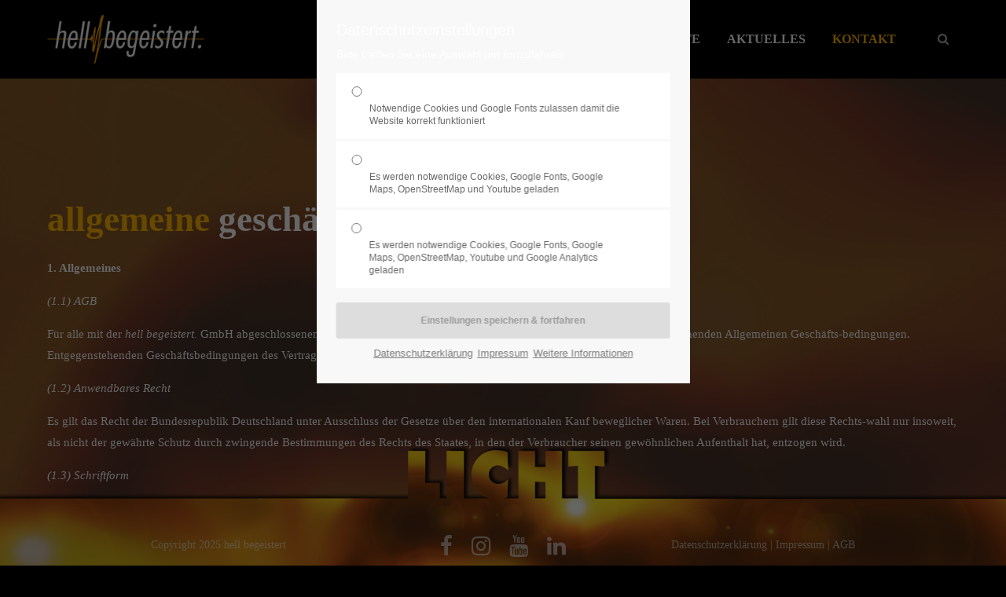

--- FILE ---
content_type: text/html; charset=utf-8
request_url: https://hellbegeistert.de/allgemeine-geschaeftsbedingungen.html
body_size: 38741
content:
<!DOCTYPE html>
<html lang="de">
<head>
<meta charset="utf-8">	
<meta name="robots" content="index,follow">
<meta name="description" content="">
<meta name="keywords" content=""> 
<meta name="generator" content="Contao Open Source CMS">
<title>Allgemeine Geschäftsbedingungen - hell begeistert</title>
<base href="https://hellbegeistert.de/">
<link rel="shortcut icon" href="files/cto_layout/img/favicon.ico" type="image/x-icon">
<link rel="apple-touch-icon" href="files/cto_layout/img/apple-touch-icon.png">
<script src="https://code.jquery.com/jquery-3.6.0.min.js" integrity="sha256-/xUj+3OJU5yExlq6GSYGSHk7tPXikynS7ogEvDej/m4=" crossorigin="anonymous" referrerpolicy="no-referrer"></script>
<link rel="stylesheet" href="//cdnjs.cloudflare.com/ajax/libs/font-awesome/4.7.0/css/font-awesome.min.css"><link rel="stylesheet" href="assets/css/grid.css,colorbox.min.css,tablesorter.min.css,customize.css,Hell...-b585e7b4.css"><link rel="stylesheet" type="text/css" media="screen" href="assets/css/swiper.min.css,jquery.mmenu.all.css,animate.css,YTPlayer.css,iso...-2affd3a0.css">
<!-- for better page speed remove this lines (start)-->
<link rel="stylesheet" type="text/css" href="files/cto_layout/css/framework.css">
<link rel="stylesheet" type="text/css" href="files/cto_layout/css/customelements.css">
<link rel="stylesheet" type="text/css" href="files/cto_layout/css/customcatalog.css">
<link rel="stylesheet" type="text/css" href="files/cto_layout/css/styles.css">
<!-- for better page speed remove this lines (end)-->
<!-- pct_themer module (start)-->
<link id="layout_css" rel="stylesheet" title="theme_css_session" type="text/css" href="files/cto_layout/themedesigner/css/layout_eclipse_industrial_untitled-6.css?1765568176"> 
<!-- pct_themer module (end)-->
<link rel="stylesheet" type="text/css" href="files/cto_layout/css/customize.css">
<link rel="stylesheet" type="text/css" href="files/cto_layout/css/print.css" media="print">
<!-- custom scripts -->
<script src="files/cto_layout/scripts/customize.js"></script>


<script>
// create ThemeDesigner class object if not done yet
if(typeof ThemeDesigner == undefined || typeof ThemeDesigner != 'object') {var ThemeDesigner = {};}
// add ThemeDesigner getFonts method to return webfonts information
ThemeDesigner.getFonts = function() 
{
	return 'Source+Sans+Pro:300,400,700|Playfair+Display:400italic,700italic';
}

// Opt-in
if(localStorage.getItem('user_privacy_settings') >= 1)
{
	jQuery('head').append('<link id="webfonts_optin" rel="stylesheet" href="https://fonts.googleapis.com/css?family=Source+Sans+Pro:300,400,700|Playfair+Display:400italic,700italic">');
}

// listen to Eclipse.user_privacy Event
jQuery(document).on('Eclipse.user_privacy',function(event,params)
{
	if(params.level > 0)
	{
		jQuery('head').append('<link id="webfonts_optin" rel="stylesheet" href="https://fonts.googleapis.com/css?family=Source+Sans+Pro:300,400,700|Playfair+Display:400italic,700italic">');
	}
});
</script>
  						  	
</head>
<body class="mac chrome blink ch131 content_page themedesigner_active themedesigner_hidden" itemscope itemtype="http://schema.org/WebPage">

<div class="body_top"><div id="offcanvas-top">
	<div class="offcanvas-top-inside">
		<!--
INSTRUCTIONS:
Create a hidden page with the following articles and fill that with your content.
Article alias: 
- offcanvas-col1
- offcanvas-col2
- offcanvas-col3
- offcanvas-col4
-->
<div class="autogrid_wrapper block">
<div class="autogrid one_fourth block"><p class="error">Der Eintrag "offcanvas-col1" existiert leider nicht.</p></div>
<div class="autogrid one_fourth block"><p class="error">Der Eintrag "offcanvas-col2" existiert leider nicht.</p></div>
<div class="autogrid one_fourth block"><p class="error">Der Eintrag "offcanvas-col3" existiert leider nicht.</p></div>
<div class="autogrid one_fourth block"><p class="error">Der Eintrag "offcanvas-col4" existiert leider nicht.</p></div>
</div>	</div>
</div></div>
<!--[if lt IE 9]><p id="chromeframe">You are using an outdated browser. <a href="http://browsehappy.com/">Upgrade your browser today</a> or <a href="http://www.google.com/chromeframe/?redirect=true">install Google Chrome Frame</a> to better experience this site.</p><![endif]-->
<div>
	

	<div id="contentwrapper">
		<div id="fix-wrapper">
		<div id="top-wrapper">
				
		
												<header id="header" class="header original" itemscope itemtype="http://schema.org/WPHeader">
						<div class="inside">
							
<div class="logo"><a href="./"></a></div>
<a id="nav-open-btn" title="Open mobile navigation">&nbsp;</a><div class="mod_socials">
	<a href="http://www.facebook.com" target="_blank"><i class="fa fa-facebook"></i></a>
<a href="http://www.twitter.com" target="_blank"><i class="fa fa-twitter"></i></a>
<a href="http://www.xing.com" target="_blank"><i class="fa fa-xing"></i></a>
<a href="http://www.tumblr.com" target="_blank"><i class="fa fa-tumblr"></i></a>
<a href="http://www.google.com" target="_blank"><i class="fa fa-google-plus"></i></a></div>
<div class="mod_search"><div class="ce_search_label"><i class="fa fa-search"></i></div></div>
<!-- indexer::stop -->
<nav class="mod_navigation mainmenu block" itemscope itemtype="http://schema.org/SiteNavigationElement">

  
  <a href="allgemeine-geschaeftsbedingungen.html#skipNavigation28" class="invisible">Navigation überspringen</a>

     
<ul class="vlist level_1">
        
    	
	
	<li class="float_left floatbox sibling"><ol class="inner">
		
	    
    	
	<li class="mlist float_left first ">
	 
			<a href="home.html" title="Home" class="a-level_1 float_left first"><span>Home</span></a>
					
          	</li>
	

	
         
    	
	
		
	    
    	
	<li class="mlist submenu float_left ">
	 
			<a href="leistungen.html" title="Leistungen" class="a-level_1 submenu float_left"><span>Leistungen</span></a>
					
             
<ul class="vlist level_2">
        
    	
	
		
	    
    	
	<li class="mlist first ">
	 
			<a href="konzeption.html" title="Konzeption" class="a-level_2 first"><span>Konzeption</span></a>
					
          	</li>
	

	
         
    	
	
		
	    
    	
	<li class="mlist ">
	 
			<a href="planung.html" title="Planung" class="a-level_2"><span>Planung</span></a>
					
          	</li>
	

	
         
    	
	
		
	    
    	
	<li class="mlist ">
	 
			<a href="ausfuehrung.html" title="Ausführung" class="a-level_2"><span>Ausführung</span></a>
					
          	</li>
	

	
         
    	
	
		
	    
    	
	<li class="mlist last ">
	 
			<a href="messe-karlsruhe.html" title="Messe Karlsruhe" class="a-level_2 last"><span>Messe Karlsruhe</span></a>
					
          	</li>
	

	
     </ul>	</li>
	

	
         
    	
	
		
	    
    	
	<li class="mlist float_left ">
	 
			<a href="wir.html" title="wir" class="a-level_1 float_left"><span>wir</span></a>
					
          	</li>
	
</ol></li>

	
         
    	
	
		
	<li class="float_right floatbox sibling"><ol class="inner">
	    
    	
	<li class="mlist float_right ">
	 
			<a href="galerie-projekte.html" title="Galerie/Projekte" class="a-level_1 float_right"><span>Galerie/Projekte</span></a>
					
          	</li>
	

	
         
    	
	
		
	    
    	
	<li class="mlist float_right ">
	 
			<a href="aktuelles.html" title="Aktuelle Nachrichten" class="a-level_1 float_right"><span>Aktuelles</span></a>
					
          	</li>
	

	
         
    	
	
		
	    
    	
	<li class="mlist submenu trail float_right last ">
	 
			<a href="kontakt.html" title="Kontakt" class="a-level_1 submenu trail float_right last"><span>Kontakt</span></a>
					
             
<ul class="vlist level_2">
        
    	
	
		
	    
    	
	<li class="mlist sibling first ">
	 
			<a href="impressum.html" title="Impressum" class="a-level_2 sibling first"><span>Impressum</span></a>
					
          	</li>
	

	
         
    	
	
		
	    
    	
	<li class="mlist sibling ">
	 
			<a href="datenschutz.html" title="Datenschutz" class="a-level_2 sibling"><span>Datenschutz</span></a>
					
          	</li>
	

	
         
    	
	
		
	    
    	
	<li class="mlist active last mm-selected">
	 
			<a href="allgemeine-geschaeftsbedingungen.html" title="Allgemeine Geschäftsbedingungen" class="a-level_2 active last"><span>Allgemeine Geschäftsbedingungen</span></a>
					
          	</li>
	

	
     </ul>	</li>
	

</ol></li>
	
     </ul>
  <a id="skipNavigation28" class="invisible">&nbsp;</a>

</nav>
<!-- indexer::continue -->

<div class="smartmenu">
	<div class="smartmenu-trigger"><span class="line"></span></div>
</div>						<div class="clear"></div>
						</div>
					</header>
					<div class="clear"></div>
									</div>
		</div>
		
					<div id="slider">
				<div class="inside">
									</div>
			</div>
				
			
		
					<div id="wrapper">
				<div id="container">
					
											<section id="main" itemscope itemtype="http://schema.org/WebPageElement" itemprop="mainContentOfPage">
							<div class="inside">
								<div class="mod_article first fullwidth block" id="article-94">
  
  <script>
/* <![CDATA[ */

function oversize_825() {
	
	var contentHeight_825 = jQuery('.ce_bgimage_825 .ce_bgimage-inside').height();
	var availableHeight = jQuery(window).height() - 100;
	
	if (contentHeight_825 > availableHeight)
	{
		jQuery('.ce_bgimage_825').addClass('oversize');

	} else {
		jQuery('.ce_bgimage_825').removeClass('oversize');
	}
};	
	
jQuery(document).ready(function(){
	oversize_825();
});

jQuery(window).on("resize", function(){ 
	oversize_825();
});
/* ]]> */
</script>
<div class="ce_bgimage first last block ce_bgimage_825 boxed-content img-as-bg bg-accent parallax bg_left_bottom max_width_full" style="">
<div class="ce_bgimage-image" style="background-image: url(files/hellbegeistert/layout/hb_background.jpg);" data-stellar-background-ratio="0.1" data-stellar-offset-parent="true"></div>
	<div class="ce_bgimage-outer">
			<div class="ce_bgimage-inside contentwrap pt-xl pb-no">
			
  
</div><div id="autogrid_wrapper_95" class="autogrid_wrapper article"><div class="inner ">

  <div class="mod_article autogrid autogrid-id_95 autogrid-type_article autogrid-first autogrid-last autogrid-wrapper-stop_article n1 autogrid_mode_auto has-margin full block" id="article-95">
    
          <div class="ce_headline_extended animate fadeInUp first   align-left block" style="">
		<h1 class="mt-default mb-xxs mt-default-s mt-default-s">allgemeine <span class="color-accent">geschäftsbedingungen</span></h1>
</div>
<div class="ce_text block">

        
  
      <p><strong>1. Allgemeines</strong></p>
<p><em>(1.1) AGB</em></p>
<p>Für alle mit der&nbsp;<em>hell begeistert.</em>&nbsp;GmbH abgeschlossenen Dienstleistungs-, Miet- und Kaufverträge gelten ausschließlich die nachstehenden Allgemeinen Geschäfts-bedingungen. Entgegenstehenden Geschäftsbedingungen des Vertragspartners werden ausdrücklich widersprochen.</p>
<p><em>(1.2) Anwendbares Recht</em></p>
<p>Es gilt das Recht der Bundesrepublik Deutschland unter Ausschluss der Gesetze über den internationalen Kauf beweglicher Waren. Bei Verbrauchern gilt diese Rechts-wahl nur insoweit, als nicht der gewährte Schutz durch zwingende Bestimmungen des Rechts des Staates, in den der Verbraucher seinen gewöhnlichen Aufenthalt hat, entzogen wird.</p>
<p><em>(1.3) Schriftform</em></p>
<p>Abweichende Vereinbarungen bedürfen der Schriftform.</p>
<p><em>(1.4) Salvatorische Klausel</em></p>
<p>Sollten einzelne Bestimmungen dieser Allgemeinen Geschäftsbedingungen unwirksam sein oder werden, so bleibt die Wirksamkeit der übrigen Bestimmungen hiervon unberührt. In diesem Fall sind die Vertragspartner im Rahmen des Zumutbaren nach Treu und Glauben verpflichtet, eine unwirksame Bestimmung durch eine ihrem wirtschaftlichen Erfolg gleichkommende wirksame Regelung zu ersetzen. Gleiches gilt, falls ein regelungsbedürftiger Sachverhalt nicht ausdrücklich geregelt ist.</p>
<p><em>(1.5) Gerichtsstand</em></p>
<p>Ist der Vertragspartner kein Verbraucher ist Gerichtsstand für alle Streitigkeiten aus dem Vertragsverhältnis das für den Sitz von hell begeistert GmbH zuständige Gericht. Dieser Gerichtsstand gilt auch, wenn der Vertragspartner keinen allgemeinen Gerichtsstand im Inland hat, nach Vertragsabschluss seinen Wohnsitz oder gewöhnlichen Aufenthalt aus dem Inland verlegt oder sein Wohnsitz oder gewöhnlicher Aufenthaltsort zum Zeitpunkt der Klage nicht bekannt ist.</p>
<p><em>(1.6). Haftung</em></p>
<p>Wir haften nur für grobe Fahrlässigkeit und Vorsatz. Eine Haftung für Vermögens-schäden und entgangenem Gewinn, die über die Deckungssumme unserer Betriebshaftpflichtversicherung hinaus gehen, ist ausgeschlossen. Die Haftungs-beschränkung erstreckt sich auch auf Ansprüche Dritter, welche in den Schutzbereich des Vertrages einbezogen sind.</p>
<p><em>(1.7). Urheberrecht</em></p>
<p>Angebote, Konzeptionen, technische Skizzen, Pläne und andere erarbeiteten Inhalte unterliegen dem Urheberrecht. Eine Weitergabe an Dritte ist nur mit schriftlicher Zustimmung der&nbsp;<em>hell begeistert.&nbsp;</em>GmbH gestattet – Verstöße können strafrechtliche Konsequenzen zur Folge haben.</p>
<p><strong>2. Dienstleistungen</strong></p>
<p><em>(2.1) Informationspflicht</em></p>
<p>Unser Auftraggeber ist verpflichtet, uns die Informationen zur Verfügung zu stellen, die eine ordnungsgemäße Ausführung des Auftrages im vereinbarten Zeitrahmen ermöglicht. Für Schäden und zeitliche Verzögerungen, die aufgrund mangelnder Informationen durch den Auftraggeber zurückzuführen sind, tragen wir keine Mitschuld und übernehmen hierfür auch keine Verantwortung. Der Auftraggeber ist verpflichtet, uns über besondere Gefahren und Risiken am Einsatzort vor Aufnahme unserer Arbeit rechtzeitig zu informieren.</p>
<p><em>(2.2) Verschwiegenheit</em></p>
<p>Beide Vertragsparteien verpflichten sich über den Inhalt des Vertrages, insbesondere Preise, sowie alle im Zusammenhang der Vertragsabwicklung erfolgten Informationen auch nach Ende des Vertrages Stillschweigen zu bewahren. Eine Weitergabe an Dritte bedarf der ausdrücklichen Genehmigung durch den Vertragspartner.</p>
<p><em>(2.3 )Zur Verfügung gestelltes Material</em></p>
<p>Uns vom Auftraggeber zur Verfügung gestelltes Material, welcher Art auch immer, muss sich in dem Zustand befinden, dass es den anerkannten Regeln und dem Stand der Technik entspricht. Wir sind berechtigt die Arbeit ohne Verlust unseres Vergütungsanspruches auszusetzen oder zu beenden, wenn Mängel an dem zur Verfügung gestellten Material von dem Auftraggeber nicht unverzüglich durch diesen beseitigt werden.</p>
<p><em>(2.4) Vergütung</em></p>
<p>Die Vergütung richtet sich nach der individualvertraglichen Vereinbarung. Ist in den Verträgen über Dienstleistungen wie Montage oder Bedienung durch Fachpersonal die Höhe des Entgeldes nicht geregelt, so gilt ein angemessenes Entgelt als vereinbart.</p>
<p><strong>3. Vermietung</strong></p>
<p><em>(3.1) Mietzeit</em></p>
<p>Ein vereinbarter und/oder auf dem Lieferschein genannter Rückgabe -Termin ist ein Fixtermin, durch dessen Nichteinhaltung der Kunde in Verzug gerät.</p>
<p>In diesem Fall entspricht der Verzugsschaden mindestens der vereinbarten Tagesmiete, wobei der&nbsp;<em>hell begeistert.</em>&nbsp;GmbH vorbehalten bleibt, einen höheren Schaden nachzuweisen und geltend zu machen. Eine Fortsetzung des Gebrauchs führt nicht zu einer Verlängerung des Mietverhältnisses.</p>
<p><em>(3.2) Gebrauchsüberlassung und Mängel</em></p>
<p>Der Kunde ist verpflichtet, gemietete Sachen unverzüglich nach Erhalt zu prüfen und vorhandene Mängel zu rügen, anderenfalls gilt die Mietsache als vertragsgemäß geliefert.</p>
<p>Bei denen von der&nbsp;<em>hell begeistert.</em>&nbsp;GmbH vermieteten Gegenständen handelt es sich um technische aufwendige Geräte die eine besonders sorgfältige Behandlung und Montage und Bedienung durch technisch geschultes Personal erfordern.</p>
<p>Der Kunde hat die Mietsache schonend zu verwenden und haftet für alle Schäden, Folgeschäden und Kostenaufwendungen, die der Mietsache zugefügt werden und die nicht auf ihren bestimmungsgemäßen Gebrauch beruhen.</p>
<p>Der Mieter ist verpflichtet, das allgemeine mit der jeweiligen Mietsache ver-bundene Risiko (Verlust, Diebstahl, Beschädigung, Haftpflicht) ordnungsgemäß und ausreichend zu versichern bzw. durch seine bestehenden Versicherungsleistungen abzudecken.</p>
<p>Die Überlassung der Mietsache erfolgt zur ausschließlichen Nutzung durch den Mieter. Der Mieter ist ohne unsere Erlaubnis nicht berechtigt, den Gebrauch der Mietsache einem Dritten zu überlassen, insbesondere diese zu vermieten oder zu verleihen. Der Kunde hat die Mietgegenstände von allen Belastungen, Inan-spruchnahmen, Pfändungen und sonstigen Rechtsanmaßungen Dritter frei zu halten.</p>
<p>Mit Rücknahme der Mietsache ist kein Anerkenntnis seitens der&nbsp;<em>hell begeistert.</em>&nbsp;GmbH verbunden, dass der zurückgegebene Gegenstand mangelfrei ist, vielmehr kann innerhalb einer angemessenen Frist die Sache auf Mängelfreiheit untersucht und gegebenenfalls Schadenersatzanspruch erhoben werden.</p>
<p>Verbrauchsmaterial (wie z.B. Nebelflüssigkeit etc.) und unbrauchbar gewordene Leuchtmittel werden dem Kunden gesondert in Rechnung gestellt.</p>
<p><em>(3.3) Schadensersatz</em></p>
<p>Eine Haftung der&nbsp;<em>hell begeistert.&nbsp;</em>GmbH für direkte oder indirekte Schäden, die infolge von Störungen oder Ausfall der Mietsache entstehen, ist ausgeschlossen,</p>
<p><em>(3.4) Verpackung und Transport</em></p>
<p>Die Mietpreise beinhalten nicht eventuelle Kosten für Verpackung und Transport. Die Transportgefahr trägt der Mieter. Die Transportzeit gilt als Mietzeit. Bei Ver-wendung der gemieteten Geräte im Ausland verpflichtet sich der Mieter zur ordnungsgemäßen Abwicklung des Zollverfahrens und trägt hierfür die Kosten und das Risiko.</p>
<p><strong>4. Verkauf</strong></p>
<p><em>(4.1) Unterlagen</em></p>
<p>Die dem Angebot oder der Auftragsbestätigung zugrundeliegenden Unterlagen wie Abbildungen, Zeichnungen, Maß- und Gewichtsangaben, sind in der Regel nur als Annäherungswerte zu verstehen, sofern sie nicht ausdrücklich als verbindlich bezeichnet werden.</p>
<p><em>(4.2) Preise</em></p>
<p>Sofern nichts Gegenteiliges schriftlich vereinbart, gilt der Preis ab Lager der&nbsp;<em>hell begeistert.&nbsp;</em>GmbH zzgl. Verpackung und sonstiger Versand- und Transportspesen. Die Verpackung wird zu Selbstkosten berechnet und nur zurückgenommen, wenn die&nbsp;<em>hell begeistert.</em>&nbsp;GmbH als Verkäufer Kraft zwingender gesetzlicher Regelung hierzu verpflichtet ist.</p>
<p>Berücksichtigt die&nbsp;<em>hell begeistert.</em>&nbsp;GmbH Änderungswünsche des Käufers, so werden die hierdurch entstehenden Mehrkosten dem Käufer in Rechnung gestellt.</p>
<p><em>(4.3) Aufrechnung und Zurückhaltung</em></p>
<p>Aufrechnung und Zurückhaltung sind ausgeschlossen – es sei denn, dass die Aufrechnungsforderung unbestritten oder rechtskräftig festgestellt ist.</p>
<p><em>(4.4) Lieferfrist</em></p>
<p>Schadenersatzansprüche wegen verspäteter Lieferung sind ausgeschlossen, es sei denn, die&nbsp;<em>hell begeistert.&nbsp;</em>GmbH hat die Verspätung vorsätzlich oder grob fahrlässig verursacht.</p>
<p><em>(4.5) Gefahrenübergang</em></p>
<p>Die Gefahr geht auf den Käufer über, sobald die&nbsp;<em>hell begeistert.</em>&nbsp;GmbH die Ware dem Käufer zur Verfügung gestellt hat und dies dem Käufer anzeigt.</p>
<p><em>(4.6) Eigentumsvorbehalt</em></p>
<p>Die Ware bleibt sich zur vollständigen Bezahlung aller Forderungen im Eigentum der&nbsp;<em>hell begeistert.</em>&nbsp;GmbH. Während der Dauer des Eigentumsvorbehaltes trägt der Vorbehaltskäufer die volle Gefahr an dem Gegenstand, insbesondere auch die Gefahr des Abhandenkommens, des zufälligen Untergangs oder zufälliger Verschlechterung. Der Vorbehaltskäufer ist verpflichtet, die Vorbehaltsware pfleglich zu behandeln, instand zuhalten und bei Pfändung, Beschädigung oder Abhandenkommen die&nbsp;<em>hell begeistert.</em>&nbsp;GmbH unverzüglich zu unterrichten. Ein Verleih der gelieferten Ware an Dritte seitens des Vorbehaltskäufers ist bis zur vollständigen Bezahlung unzulässig. Sollte gleichwohl wegen Zuwiderhandlung des Vorbehaltskäufers das Vorbehaltseigentum durch die Weiterveräußerung erlöschen, so tritt an die Stelle des Vorbehaltseigentums, die daraus dem Vorbehaltskäufer erwachsende Forderung gegen seinen Kunden, die allein der&nbsp;<em>hell begeistert.</em>&nbsp;GmbH zusteht. Solange die gelieferte Ware nicht vollständig Eigentum des Käufers ist, hat die&nbsp;<em>hell begeistert.&nbsp;</em>GmbH Zutrittsrechte zu den unter Eigentumsvorbehalt gelieferten Gegenständen. Der Käufer hat für die Zugänglichkeit der Räume, in denen sich die Gegenstände befinden, Sorge zu tragen.</p>
<p><em>(4.7) Gewährleistung</em></p>
<p>Offensichtliche Mängel sind von dem Käufer unverzüglich der&nbsp;<em>hell begeistert.</em>&nbsp;GmbH gegenüber anzuzeigen.</p>
<p>Handelt es sich bei dem Kaufgegenstand um eine gebrauchte Sache, verjähren die Mängelansprüche des Käufers in einem Jahr.</p>
<p><em>(4.8) Haftung</em></p>
<p>Schadenersatzansprüche des Käufers sind ausgeschlossen. Dies gilt nicht bei Vorsatz, grober Fahrlässigkeit, Verletzung wesentlicher Vertragspflichten des Verkäufers oder des Fehlens schriftlich zugesicherter Eigenschaften.</p>
<p>&nbsp;</p>  
  
  

</div>

<div class="ce_download last block">

            <h3>Download AGBs</h3>
      
  
  <p class="download-element ext-pdf">
    <a href="allgemeine-geschaeftsbedingungen.html?file=files/hellbegeistert/Downloads%20%28Anfahrt%2C%20AGBs%29/hb%20AGBs.pdf&amp;cid=908" title="Die Datei hb AGBs.pdf herunterladen" type="application/pdf">hb AGBs.pdf <span class="size">(195,1 KiB)</span></a>
  </p>


</div>
    
      </div>

<div class="clear autogrid_clear"></div></div></div><div class="mod_article last fullwidth block" id="article-96">
  
  
<p style="height:300px">
	
</p></div></div></div></div>
  
</div>							</div>
						</section>	
										
																					
																							
				</div>
			</div>
				
									<footer id="footer" itemscope itemtype="http://schema.org/WPFooter">
					<div class="inside">
						
<div class="left">Copyright 2025 hell begeistert</div>
<div class="middle">
<a href="https://facebook.com/hellbegeistert" target="_blank"><i class="fa fa-facebook fa-2x"></i></a>
<a href="https://www.instagram.com/hellbegeistert.gmbh/" target="_blank"><i class="fa fa-instagram fa-2x"></i></a>
<a href="https://youtube.com/channel/UCgdRY3bw1g7JFNMSVdxwQOw" target="_blank"><i class="fa fa-youtube fa-2x"></i></a>
<a href="https://www.linkedin.com/company/hellbegeistert" target="_blank"><i class="fa fa-linkedin fa-2x"></i></a>
</div>
<div class="right"><a href="datenschutz.html">Datenschutzerklärung</a> | <a href="impressum.html">Impressum</a> | <a href="allgemeine-geschaeftsbedingungen.html">AGB</a>
</div>						<a href="allgemeine-geschaeftsbedingungen.html#contentwrapper" class="totop"></a>
					</div>
				</footer>
							
	
	
	</div>
	
</div>

<div class="body_bottom">
<!-- indexer::stop -->
<div class="mod_randomImage block">

        
  
  
<figure class="image_container">
  
  

<img src="files/hellbegeistert/layout/Licht_footer_3_schatten.png" width="1920" height="280" alt="" itemprop="image">


  
  </figure>


</div>
<!-- indexer::continue -->

<div id="cookiebar_optin_3" class="mod_cookiebar_optin">
	<div class="cookiebar_overlay"></div>
	<div class="cookiebar_popup">
		<div class="cookiebar_inside">
			<div class="cookiebar_content">
				<div class="cookie_settings">
					<!-- info text after ajax -->
					<div id="ajax_info_3" class="ajax_info">Einstellungen gespeichert</div>
					<div class="headline">Datenschutzeinstellungen</div>
					<p class="cookie_info">Bitte treffen Sie eine Auswahl um fortzufahren</p>
					<form id="user_privacy_settings_3" name="user_privacy_settings" method="post">
						<input type="hidden" name="FORM_SUBMIT" value="user_privacy_settings">
						<input type="hidden" name="REQUEST_TOKEN" value="Wr43JtZveCUt9ly8KMx0vaL5ZymsqE8F9eqa1te677o">
						<div class="radio_container cookies tab">
							<div class="palette">
								<div class="item">
									<div class="widget widget-radio">
										<input type="radio" class="radio" name="privacy" id="cookiebar_privacy_1" value="1">
										<div class="widget-label">
											<label for="cookiebar_privacy_1">Erforderlich
											<span class="cookie_option_info">Notwendige Cookies und Google Fonts zulassen damit die Website korrekt funktioniert</span>
											</label>
										</div>
									</div>
								</div>
								
								<div class="item">
									<div class="widget widget-radio">
										<input type="radio" class="radio" name="privacy" id="cookiebar_privacy_2" value="2">
										<div class="widget-label">
											<label for="cookiebar_privacy_2">Komfort
											<span class="cookie_option_info">Es werden notwendige Cookies, Google Fonts, Google Maps, OpenStreetMap und Youtube geladen</span>
											</label>
										</div>
									</div>
								</div>
								
								<div class="item">
									<div class="widget widget-radio">
										<input type="radio" class="radio" name="privacy" id="cookiebar_privacy_3" value="3">
										<div class="widget-label">
											<label for="cookiebar_privacy_3">Statistik
											<span class="cookie_option_info">Es werden notwendige Cookies, Google Fonts, Google Maps, OpenStreetMap, Youtube und Google Analytics geladen</span>
											</label>
										</div>
									</div>
								</div>
							</div>
						</div>
						<div class="ce_hyperlink">
							<input type="submit" name="save_settings" class="submit readonly" disabled value="Einstellungen speichern & fortfahren">
						</div>
					</form>
					<div class="cookie_privacy_links"><a href="datenschutz.html">Datenschutzerklärung</a><a href="impressum.html">Impressum</a><a href="#" class="cookie_help_link">Weitere Informationen</a></div>
				</div>
				<div class="cookie_help">
					<h5>Weitere Informationen</h5>
					<div><!-- start - edit this text (displayed in the optin popup > link > further information) -->
<p>This text can be edit in the frontend module "1 Themesetting: Cookiebar" .Text, labels and radio buttons can be customized in the file mod_cookiebar.html5. Further information about which cookies are used in the theme Eclipse can be found in the Eclipse manual.</p>
<!-- end - edit this text --></div>
					<div class="cookie_help_link">Schließen</div>
				</div>
			</div>
		</div>
	</div>
</div>

<script>
/* <![CDATA[ */
jQuery(document).ready(function()
{ 
	var privacy = localStorage.getItem('user_privacy_settings');
	var privacy_cookie = document.cookie;
	
	if(privacy == undefined || privacy == '' || privacy == null || privacy_cookie.indexOf('user_privacy_settings') < 0)
	{
		jQuery('#cookiebar_optin_3').addClass('open');
		// set privacy level to -1
		privacy = -1;
	}
	
	// remove token
	if(window.location.search.indexOf('clear_privacy_settings') >= 0)
	{
		// clear local storage
		localStorage.removeItem('user_privacy_settings');
		// empty cookie
		//document.cookie = 'user_privacy_settings=;';
		jQuery.removeCookie('user_privacy_settings',{path:'/'});
		// fire event
		jQuery(document).trigger('Eclipse.clear_privacy_settings',{});
		// log
		console.log('Privacy settings cleared');
		// reload without parameter
		location.href = window.location.origin+window.location.pathname;
	}
	
	// set a body class
	jQuery('body').addClass('privacy_setting_'+privacy);
	
	// hide the info
	jQuery('#ajax_info_3').hide();
	
	var form = jQuery('#user_privacy_settings_3');
	
	// remove readonly from submit when user changes its selection
	form.find('.widget').change(function(e)
	{
		form.find('input[name="save_settings"]').removeClass('readonly');
		form.find('input[name="save_settings"]').prop('disabled', false);
	});
	
	form.find('input[name="save_settings"]').click(function(e)
	{
		e.preventDefault();
		
		// still readonly
		if(jQuery(this).hasClass('readonly'))
		{
			return false;
		}
		
		// show ajax info
		jQuery('#ajax_info_3').fadeIn(50);
				
		var data = form.serializeArray();
		var privacy = parseInt(data[2]['value']);
		
		// set local storage
		localStorage.setItem('user_privacy_settings',privacy);
		// set cookie for php
		//document.cookie = 'user_privacy_settings='+privacy;
		jQuery.cookie('user_privacy_settings',privacy,{expires:30,path:'/'});
		// set a body class
		jQuery('body').addClass('privacy_setting_'+privacy);
		// remove negative body class
		jQuery('body').removeClass('privacy_setting_-1');
		setTimeout(function()
		{
			// fire JS event
			jQuery(document).trigger('Eclipse.user_privacy',{'level':privacy});
			
			// fire form as usal to catch it via php
			//form.submit();
		}, 500);
		
	});
	
	// help info
	jQuery('#cookiebar_optin_3 .cookie_help_link').click(function()
	{
		jQuery('#cookiebar_optin_3 .cookiebar_popup').toggleClass('view_help');
	});	
	
	// help - scrollToTop
	jQuery('#cookiebar_optin_3 .cookie_help_link').click(function()
	{
		jQuery("html, body").animate({ scrollTop: 0 });
		return false;
	});	

});

// listen to Eclipse.user_privacy Event
jQuery(document).on('Eclipse.user_privacy',function(event,params)
{
	if(params.level >= 0)
	{
		jQuery('#cookiebar_optin_3').removeClass('open');
		// send ajax for log file
		jQuery.ajax(
		{
			url:location.href,
			data:{'user_privacy_settings':params.level,'tstamp':Math.round(new Date().getTime()/1000)}
		});
	}
});

</script>

<!-- indexer::stop -->
<div class="smartmenu-content">
	<div class="mod_navigation">
		<div class="smartmenu-scrollable">
			<div class="smartmenu-table">
				<ul class="vlist level_1">
   
<li class="mlist float_left first "><a href="home.html" title="Home" class="a-level_1 float_left first">Home</a></li>
   
<li class="mlist submenu float_left "><a href="leistungen.html" title="Leistungen" class="a-level_1 submenu float_left">Leistungen</a><span class="subitems_trigger"></span><ul class="vlist level_2">
   
<li class="mlist first "><a href="konzeption.html" title="Konzeption" class="a-level_2 first">Konzeption</a></li>
   
<li class="mlist "><a href="planung.html" title="Planung" class="a-level_2">Planung</a></li>
   
<li class="mlist "><a href="ausfuehrung.html" title="Ausführung" class="a-level_2">Ausführung</a></li>
   
<li class="mlist last "><a href="messe-karlsruhe.html" title="Messe Karlsruhe" class="a-level_2 last">Messe Karlsruhe</a></li>
</ul>


</li>
   
<li class="mlist float_left "><a href="wir.html" title="wir" class="a-level_1 float_left">wir</a></li>
   
<li class="mlist float_right "><a href="galerie-projekte.html" title="Galerie/Projekte" class="a-level_1 float_right">Galerie/Projekte</a></li>
   
<li class="mlist float_right "><a href="aktuelles.html" title="Aktuelle Nachrichten" class="a-level_1 float_right">Aktuelles</a></li>
   
<li class="mlist submenu trail float_right last "><a href="kontakt.html" title="Kontakt" class="a-level_1 submenu trail float_right last">Kontakt</a><span class="subitems_trigger"></span><ul class="vlist level_2">
   
<li class="mlist sibling first "><a href="impressum.html" title="Impressum" class="a-level_2 sibling first">Impressum</a></li>
   
<li class="mlist sibling "><a href="datenschutz.html" title="Datenschutz" class="a-level_2 sibling">Datenschutz</a></li>
   
<li class="mlist active last mm-selected"><a href="allgemeine-geschaeftsbedingungen.html" title="Allgemeine Geschäftsbedingungen" class="a-level_2 active last">Allgemeine Geschäftsbedingungen</a></li>
</ul>


</li>
</ul>


			</div>
		</div>
		<div class="smartmenu-close"></div>
	</div>
</div>
<!-- indexer::continue -->
<div class="mod_search meta-nav block">

		
	<div id="search_7" class="search-content">
		<div class="label">SUCHEN</div>					<form action="suchergbnisse.html" method="get">
		 		<div class="formbody">
		 			 <label for="ctrl_keywords_7" class="invisible">Suchbegriffe</label>
		 			 <input type="search" name="keywords" id="ctrl_keywords_7" class="text" value="">
		 			 <input type="submit" id="ctrl_submit_7" class="submit" value="Suchen">
		 		</div>
			</form>
		
		<div class="close-window"><i class="fa fa-close"></i></div>  
	</div>
</div>

<script>
/* <![CDATA[ */

/**
 * Set focus to search input
 */
jQuery(document).ready(function() 
{
	jQuery('.ce_search_label').click(function()
	{
		// wait for element to be in sight app. 800ms tweening delay
		setTimeout(function()
		{
			jQuery('#search_7 input[name="keywords"]').focus();
		
		}, 800);
	});
});

/* ]]> */
</script>


<!-- indexer::stop -->
<nav class="mod_navigation block" id="mobnav" itemscope itemtype="http://schema.org/SiteNavigationElement">

  
  <a href="allgemeine-geschaeftsbedingungen.html#skipNavigation29" class="invisible">Navigation überspringen</a>

  <ul class="vlist level_1">
  
<li class="mlist float_left first "><a href="home.html" title="Home" class="a-level_1 float_left first"><i class="float_left first"></i>Home</a></li>
  
<li class="mlist submenu float_left "><a href="leistungen.html" title="Leistungen" class="a-level_1 submenu float_left"><i class="submenu float_left"></i>Leistungen</a><ul class="vlist level_2">
  
<li class="mlist first "><a href="konzeption.html" title="Konzeption" class="a-level_2 first"><i class="first"></i>Konzeption</a></li>
  
<li class="mlist "><a href="planung.html" title="Planung" class="a-level_2"><i class=""></i>Planung</a></li>
  
<li class="mlist "><a href="ausfuehrung.html" title="Ausführung" class="a-level_2"><i class=""></i>Ausführung</a></li>
  
<li class="mlist last "><a href="messe-karlsruhe.html" title="Messe Karlsruhe" class="a-level_2 last"><i class="last"></i>Messe Karlsruhe</a></li>
</ul>


</li>
  
<li class="mlist float_left "><a href="wir.html" title="wir" class="a-level_1 float_left"><i class="float_left"></i>wir</a></li>
  
<li class="mlist float_right "><a href="galerie-projekte.html" title="Galerie/Projekte" class="a-level_1 float_right"><i class="float_right"></i>Galerie/Projekte</a></li>
  
<li class="mlist float_right "><a href="aktuelles.html" title="Aktuelle Nachrichten" class="a-level_1 float_right"><i class="float_right"></i>Aktuelles</a></li>
  
<li class="mlist submenu trail float_right last "><a href="kontakt.html" title="Kontakt" class="a-level_1 submenu trail float_right last"><i class="submenu trail float_right last"></i>Kontakt</a><ul class="vlist level_2">
  
<li class="mlist sibling first "><a href="impressum.html" title="Impressum" class="a-level_2 sibling first"><i class="sibling first"></i>Impressum</a></li>
  
<li class="mlist sibling "><a href="datenschutz.html" title="Datenschutz" class="a-level_2 sibling"><i class="sibling"></i>Datenschutz</a></li>
  
<li class="mlist active last mm-selected"><a href="allgemeine-geschaeftsbedingungen.html" title="Allgemeine Geschäftsbedingungen" class="a-level_2 active last"><i class="active last"></i>Allgemeine Geschäftsbedingungen</a></li>
</ul>


</li>
</ul>



  <a id="skipNavigation29" class="invisible">&nbsp;</a>

</nav>
<!-- indexer::continue -->
</div>

<div id="top_link" class="top-link"><a href="allgemeine-geschaeftsbedingungen.html#contentwrapper" title="Top"><i class="fa fa-chevron-up"></i></a></div>
<script>
/* <![CDATA[ */

jQuery(document).ready(function()
{
	// scroll to
	jQuery('#top_link a').click(function(e){
    	e.preventDefault();
    	jQuery("html, body").animate({scrollTop: jQuery('#contentwrapper').offset().top - 100}, 500);
	});
});

/* ]]> */
</script>	
<div id="mmenu_top">
<!-- indexer::stop -->
<div class="mod_search block">

        
  
  <form method="get">
    <div class="formbody">
      <div class="widget widget-text">
        <label for="ctrl_keywords_8" class="invisible">Suchbegriffe</label>
        <input type="search" name="keywords" id="ctrl_keywords_8" class="text" value="">
      </div>
      <div class="widget widget-submit">
        <button type="submit" id="ctrl_submit_8" class="submit">Suchen</button>
      </div>
          </div>
  </form>

  
  

</div>
<!-- indexer::continue -->
</div><div id="mmenu_bottom">
<div class="left">Copyright 2025 hell begeistert</div>
<div class="middle">
<a href="https://facebook.com/hellbegeistert" target="_blank"><i class="fa fa-facebook fa-2x"></i></a>
<a href="https://www.instagram.com/hellbegeistert.gmbh/" target="_blank"><i class="fa fa-instagram fa-2x"></i></a>
<a href="https://youtube.com/channel/UCgdRY3bw1g7JFNMSVdxwQOw" target="_blank"><i class="fa fa-youtube fa-2x"></i></a>
<a href="https://www.linkedin.com/company/hellbegeistert" target="_blank"><i class="fa fa-linkedin fa-2x"></i></a>
</div>
<div class="right"><a href="datenschutz.html">Datenschutzerklärung</a> | <a href="impressum.html">Impressum</a> | <a href="allgemeine-geschaeftsbedingungen.html">AGB</a>
</div></div>
<script>jQuery.noConflict();</script>

<script src="assets/jquery-ui/js/jquery-ui.min.js?v=1.12.1.1"></script>
<script>
  jQuery(function($) {
    $(document).accordion({
      // Put custom options here
      heightStyle: 'content',
      header: '.toggler',
      collapsible: true,
      create: function(event, ui) {
        ui.header.addClass('active');
        $('.toggler').attr('tabindex', 0);
      },
      activate: function(event, ui) {
        ui.newHeader.addClass('active');
        ui.oldHeader.removeClass('active');
        $('.toggler').attr('tabindex', 0);
      }
    });
  });
</script>

<script src="assets/colorbox/js/colorbox.min.js?v=1.6.6"></script>
<script>
  jQuery(function($) {
    $('a[data-lightbox]').map(function() {
      $(this).colorbox({
        // Put custom options here
        loop: false,
        rel: $(this).attr('data-lightbox'),
        maxWidth: '95%',
        maxHeight: '95%'
      });
    });
  });
</script>

<script src="assets/tablesorter/js/tablesorter.min.js?v=2.31.3"></script>
<script>
  jQuery(function($) {
    $('.ce_table .sortable').each(function(i, table) {
      var attr = $(table).attr('data-sort-default'),
          opts = {}, s;

      if (attr) {
        s = attr.split('|');
        opts = { sortList: [[s[0], s[1] == 'desc' | 0]] };
      }

      $(table).tablesorter(opts);
    });
  });
</script>
<script type="application/ld+json">{"@context":{"contao":"https:\/\/schema.contao.org\/"},"@type":"contao:Page","contao:title":"Allgemeine Gesch\u00e4ftsbedingungen","contao:pageId":22,"contao:noSearch":false,"contao:protected":false,"contao:groups":[],"contao:fePreview":false}</script><script src="assets/js/jquery.mmenu.min.all.js,waypoints.min.js,jquery.mb.YTPlayer.js,t...-a91017b5.js"></script>
<script src="files/cto_layout/scripts/swiper/swiper.jquery.min.js"></script>
<script src="files/cto_layout/scripts/scripts.js"></script>


</body>
</html>

--- FILE ---
content_type: text/css
request_url: https://hellbegeistert.de/assets/css/grid.css,colorbox.min.css,tablesorter.min.css,customize.css,Hell...-b585e7b4.css
body_size: 28376
content:
/** clearing **/
.clear {clear: both; font-size: 0.1px; height: 0.1px; line-height: 0.1px; float: none; display: table;}

/** block grid **/
.autogrid, .autogrid:before,.autogrid:after {-moz-box-sizing: border-box; box-sizing:border-box;}
.autogrid {padding-left: 1%; padding-right: 1%; position: relative; display: block; float: left;overflow: hidden;}

/** block grid wrapper **/
.autogrid_wrapper {margin-left: -1%; margin-right: -1%;}

/** non block **/
.autogrid:not(.block) {padding-left: 0; padding-right: 0; margin-left: 1%; margin-right: 1%;}

/* .block.autogrid.first, .block.autogrid:first-child 	{margin-left: -1%;} */
/* .block.autogrid.last, .block.autogrid:last-child 	{margin-right: -1%;} */

/** Non block grid **/
.full			{width: 98%;}
.one_half 		{width: 48%;}
.one_third 		{width: 31.3333%;}
.one_fourth		{width: 23%;}	
.one_fifth		{width: 18%;}	
.one_sixth		{width: 14.6667%;}

/** Block grid **/
.block.full			{width: 100%;}
.block.one_half 	{width: 50%;}
.block.one_third 	{width: 33.3333%;}
.block.one_fourth	{width: 25%;}	
.block.one_fifth	{width: 20%;}	
.block.one_sixth	{width: 16.6667%;}

.block.two_third	{width: 66.6667%;}
.block.two_fourth	{width: 50%;}
.block.three_fourth	{width: 75%;}
.block.two_fifth	{width: 40%;}
.block.three_fifth	{width: 60%;}
.block.four_fifth	{width: 80%;}
.block.two_sixth	{width: 33.3333%;}
.block.three_sixth	{width: 49.9999%;}
.block.four_sixth	{width: 66.6667%;}
.block.five_sixth	{width: 83.3333%;}

/** Non block grid system **/
/** odd split: 2 elements per row **/
.n2:not(.block).one_third		{width: 32%;}
.n2:not(.block).two_third		{width: 64%;}
.n2:not(.block).one_fourth		{width: 24%;}
.n2:not(.block).two_fourth		{width: 48%;}
.n2:not(.block).three_fourth	{width: 72%;}
.n2:not(.block).one_fifth		{width: 19.2%;}
.n2:not(.block).two_fifth		{width: 38.4%;}
.n2:not(.block).three_fifth		{width: 57.6%;}
.n2:not(.block).four_fifth		{width: 76.8%;}
.n2:not(.block).one_sixth		{width: 16%;}
.n2:not(.block).two_sixth		{width: 32%;}
.n2:not(.block).three_sixth		{width: 48%;}
.n2:not(.block).four_sixth		{width: 64%;}
.n2:not(.block).five_sixth		{width: 80%;}

/** odd split: 3 elements per row **/
.n3:not(.block).one_half		{width: 47%;}
.n3:not(.block).two_third		{width: 62.6667%;}
.n3:not(.block).one_fourth		{width: 23.5%;}
.n3:not(.block).two_fourth		{width: 47%;}
.n3:not(.block).three_fourth	{width: 70.5%;}
.n3:not(.block).one_fifth		{width: 18.8%;}
.n3:not(.block).two_fifth		{width: 37.6%;}
.n3:not(.block).three_fifth		{width: 56.4%;}
.n3:not(.block).four_fifth		{width: 75.2%;}
.n3:not(.block).one_sixth		{width: 15.6667%;}
.n3:not(.block).two_sixth		{width: 31.3333%;}
.n3:not(.block).three_sixth		{width: 47%;}
.n3:not(.block).four_sixth		{width: 62.6667%;}
.n3:not(.block).five_sixth		{width: 78.3333%;}

/** odd split: 4 elements per row **/
.n4:not(.block).one_half		{width: 46%;}
.n4:not(.block).one_third		{width: 30.6667%;}
.n4:not(.block).two_third		{width: 61.3333%;}
.n4:not(.block).two_fourth		{width: 46%;}
.n4:not(.block).three_fourth	{width: 69%;}
.n4:not(.block).one_fifth		{width: 18.4%;}
.n4:not(.block).two_fifth		{width: 36.8%;}
.n4:not(.block).three_fifth		{width: 55.2%;}
.n4:not(.block).four_fifth		{width: 73.6%;}
.n4:not(.block).one_sixth		{width: 15.3333%;}
.n4:not(.block).two_sixth		{width: 30.6667%;}
.n4:not(.block).three_sixth		{width: 46%;}
.n4:not(.block).four_sixth		{width: 61.3333%;}
.n4:not(.block).five_sixth		{width: 76.6667%;}

/** odd split: 5 elements per row **/
.n5:not(.block).one_half		{width: 45%;}
.n5:not(.block).one_third		{width: 30%;}
.n5:not(.block).two_third		{width: 60%;}
.n5:not(.block).one_fourth		{width: 22.5%;}
.n5:not(.block).two_fourth		{width: 45%;}
.n5:not(.block).three_fourth	{width: 67.5%;}
.n5:not(.block).two_fifth		{width: 36%;}
.n5:not(.block).three_fifth		{width: 54%;}
.n5:not(.block).four_fifth		{width: 72%;}
.n5:not(.block).one_sixth		{width: 15%;}
.n5:not(.block).two_sixth		{width: 30%;}
.n5:not(.block).three_sixth		{width: 45%;}
.n5:not(.block).four_sixth		{width: 60%;}
.n5:not(.block).five_sixth		{width: 75%;}

/** odd split: 6 elements per row **/
.n6:not(.block).one_half		{width: 44%;}
.n6:not(.block).one_third		{width: 29.3333%;}
.n6:not(.block).two_third		{width: 58.6667%;}
.n6:not(.block).one_fourth		{width: 22%;}
.n6:not(.block).two_fourth		{width: 44%;}
.n6:not(.block).three_fourth	{width: 66%;}
.n6:not(.block).one_fifth		{width: 17.6%;}
.n6:not(.block).two_fifth		{width: 35.2%;}
.n6:not(.block).three_fifth		{width: 52.8%;}
.n6:not(.block).four_fifth		{width: 70.4%;}
.n6:not(.block).two_sixth		{width: 29.3333%;}
.n6:not(.block).three_sixth		{width: 44%;}
.n6:not(.block).four_sixth		{width: 58.6667%;}
.n6:not(.block).five_sixth		{width: 73.3333%;}

.border-inner {border-left: 1px solid #ddd;}
.border-inner.first, .border-inner:first-child {border-left: 0;}
.border-inner.last, .border-inner:last-child {border-right: 0;}
/** optical correction **/
/* .autogrid.block.border-inner {margin-left: -0.75%; padding-left: 1.75%;} */

/** grid options **/
.autogrid.break {clear:left; margin-left: 0;}
.autogrid.full.break {width: 100%;clear:both;float: none;padding-left: 0;padding-right: 0;}

/** same height **/
.autogrid.same-height {display: table-cell; float: none; vertical-align: top;}

/** flexible same height **/
.autogrid_wrapper.same-height, .autogrid_wrapper .inner.same-height, .ce_autogridWrapperStart.same-height .inside {display: flex; display: -webkit-flex; display: -ms-flexbox; height: 100%; clear: both;}

/** autogrid full **/
.autogrid.full {padding-left: 0; padding-right: 0;}
.autogrid_wrapper .autogrid.full {padding-left: 1%; padding-right: 1%;}

/** no gutter **/
.autogrid_wrapper.no_gutter {margin-left: 0; margin-right: 0;}
.autogrid_wrapper.no_gutter_left {margin-left: 0;}
.autogrid_wrapper.no_gutter_right {margin-right: 0;}
.autogrid.no_gutter {padding-left: 0; padding-right: 0;}
.autogrid.no_gutter_left {padding-left: 0;}
.autogrid.no_gutter_right {padding-right: 0;}

/** tablets **/
@media only screen and (min-width: 768px) and (max-width: 990px) {
	.autogrid.adjust_mobile {width: 50% !important}
}

/** phones **/
@media only screen and (max-width: 767px) {
	.autogrid {width: 100%!important;}
	.autogrid.same-height, .autogrid_wrapper.same-height, .autogrid_wrapper .inner.same-height {display: block;}
	.border-inner {border-left: 0;}
	.ce_autogridSpacer {margin: 0!important; line-height: 0!important;}
}
#colorbox,#cboxOverlay,#cboxWrapper{position:absolute;top:0;left:0;z-index:9999;overflow:hidden;-webkit-transform:translate3d(0,0,0)}#cboxWrapper{max-width:none}#cboxOverlay{position:fixed;width:100%;height:100%}#cboxMiddleLeft,#cboxBottomLeft{clear:left}#cboxContent{position:relative}#cboxLoadedContent{overflow:auto;-webkit-overflow-scrolling:touch}#cboxTitle{margin:0}#cboxLoadingOverlay,#cboxLoadingGraphic{position:absolute;top:0;left:0;width:100%;height:100%}#cboxPrevious,#cboxNext,#cboxClose,#cboxSlideshow{cursor:pointer}.cboxPhoto{float:left;margin:auto;border:0;display:block;max-width:none;-ms-interpolation-mode:bicubic}.cboxIframe{width:100%;height:100%;display:block;border:0;padding:0;margin:0}#colorbox,#cboxContent,#cboxLoadedContent{box-sizing:content-box;-moz-box-sizing:content-box;-webkit-box-sizing:content-box}#cboxOverlay{background:#000;opacity:.9;filter:alpha(opacity = 90)}#colorbox{outline:0}#cboxContent{margin-top:20px;background:#000}.cboxIframe{background:#fff}#cboxError{padding:50px;border:1px solid #ccc}#cboxLoadedContent{border:5px solid #000;background:#fff}#cboxTitle{position:absolute;top:-20px;left:0;color:#ccc}#cboxCurrent{position:absolute;top:-20px;right:0;color:#ccc}#cboxLoadingGraphic{background:url(../../assets/colorbox/images/loading.gif) no-repeat center center}#cboxPrevious,#cboxNext,#cboxSlideshow,#cboxClose{border:0;padding:0;margin:0;overflow:visible;width:auto;background:0 0}#cboxPrevious:active,#cboxNext:active,#cboxSlideshow:active,#cboxClose:active{outline:0}#cboxSlideshow{position:absolute;top:-20px;right:90px;color:#fff}#cboxPrevious{position:absolute;top:50%;left:5px;margin-top:-32px;background:url(../../assets/colorbox/images/controls.png) no-repeat top left;width:28px;height:65px;text-indent:-9999px}#cboxPrevious:hover{background-position:bottom left}#cboxNext{position:absolute;top:50%;right:5px;margin-top:-32px;background:url(../../assets/colorbox/images/controls.png) no-repeat top right;width:28px;height:65px;text-indent:-9999px}#cboxNext:hover{background-position:bottom right}#cboxClose{position:absolute;top:5px;right:5px;display:block;background:url(../../assets/colorbox/images/controls.png) no-repeat top center;width:38px;height:19px;text-indent:-9999px}#cboxClose:hover{background-position:bottom center}
table.sortable thead th{background-image:url(../../assets/tablesorter/images/default.svg);background-repeat:no-repeat;background-position:center right}table.sortable thead th.tablesorter-headerDesc{background-image:url(../../assets/tablesorter/images/asc.svg)}table.sortable thead th.tablesorter-headerAsc{background-image:url(../../assets/tablesorter/images/desc.svg)}

@media only screen and (max-width: 520px) {
#footer .left {
display: none;
}

#footer .right {
display: none;
}
}


.ce_bgimage.bg-accent a:not(.hyperlink_txt) {
	color: #fff
}


.ce_headline_extended h3.background-text {
	color:#000
}
#bottom {

height: 100%;
/** min-height: -webkit-fill-available; */
}
.bg-accent {
background-color: #ffb400;
}
p a {
color: #000;
}

.newsreader .info {
	background: transparent;
	
}
.divider-v2 h1:after,
.divider-v2 h2:after,
.divider-v2 h3:after,
.divider-v2 h4:after,
.dividerv h5:after,
.divider-v2 h6:after,
h1.divider-v2:after,
h2.divider-v2:after,
h3.divider-v2:after,
h4.divider-v2:after,
h5.divider-v2:after,
h6.divider-v2:after {
background: #ffb400;
}
hr.divider_3:before {
background: #ffb400;
}
hr.divider_3:before {
background: #ffb400;
}
.divider_4_first {
border: 3px solid #ffb400;
}
.divider_4_second {
background-color: #ffb400;
}
.divider_4::after, .divider_4::before {
background-color: #ffb400;
}
.divider_5 i {
color: #ffb400;
}
.mainmenu ul ul {
border-top: 2px solid #ffb400;
}
.header.original .mainmenu ul li a.trail,
.header.original .mainmenu ul li a.active,
.header.cloned .mainmenu ul li a.trail,
.header.cloned .mainmenu ul li a.active {
color: #ffb400;
}
#top-wrapper.fixed .mainmenu a.active,
#top-wrapper.fixed .mainmenu a.trail {
color: #ffb400;
}
.mainmenu ul ul li a:hover:not(.menuheader):not(.megamenu),
.mainmenu ul ul li a.active,
.mainmenu ul ul li a.trail:not(.megamenu) {
background: #ffb400!important;
}
body.header-dark .fixed .mainmenu ul li a.trail,
body.header-dark .fixed .mainmenu ul li a.active {
color: #ffb400;
}
.header-light #top-wrapper.fixed .mainmenu a.active,
.header-light #top-wrapper.fixed .mainmenu a.trail {
color: #ffb400;
}
.subnav a {
color: #ffb400;
}
#nav-open-btn:before {
background: #ffb400;
}
.ce_table table th {
background: #ffb400;
}
.ce_tabs .tabs.classic ul li.active,
.ce_tabs .tabs.classic ul li:hover {
border-color: #ffb400;
}
.ce_tabs .tabs.horizontal ul li:hover a,
.ce_tabs .tabs.horizontal ul li.active a {
background: #ffb400;
}
.ce_teambox .image .overlay {
background: #ffb400;
}
.ce_teambox .email a {
color: #ffb400;
}
blockquote a {
color: #ffb400;
}
.header .mod_search .search-content {
background: #ffb400;
}
.ce_iconbox.version2 i {
background: #ffb400;
}
.ce_iconbox .link {
color: #ffb400;
}
.ce_testimonial a {
color: #ffb400;
}
.ce_accordion .toggler:before {
color:#ffb400;
}
.mod_calendar th.head {
background:#ffb400;
border-top:1px solid #ffb400;
border-right:1px solid #ffb400;
border-left:1px solid #ffb400;
}
.mod_calendar th.previous a,
.mod_calendar th.next a {
background-color:#ffb400;
}
.pagination li span.current {
background: #ffb400;
}
.pagination li a:hover {
color: #ffb400;
}
.mod_faqpage h3:before {
color: #ffb400;
}
.mod_search .submit {
border: 1px solid #ffb400;
}
input:focus,
textarea:focus {
border:1px solid #ffb400;
}
form fieldset legend {
background-color:#ffb400;
}
input.submit[type="submit"],
button.submit[type="submit"] {
background: #ffb400;
}
input.submit[type="submit"]:hover,
button.submit[type="submit"]:hover {
background: #ffb400;
}
.ce_youtube_background.overlay .YTPOverlay {
background-color: #ffb400;
}
.label-accent {
background: #ffb400;
}
.ce_hyperlink a,
a.btn {
background: #ffb400;
border-color: #ffb400;
}
.ce_hyperlink a.link-white,
a.btn.link-white {
color: #ffb400;
}
.ce_hyperlink a.link-white:hover,
a.btn.link-white:hover {
background: #ffb400;
}
.ce_hyperlink a.outline,
a.btn.outline {
color: #ffb400;
}
.newslist h2,
.newslist h2 a {
color: #ffb400;
}
.newslist .news-left .news-date {
background: #ffb400;
}
.newsteaser .date {
background: #ffb400;
}
#portfolio_filter a.selected,
#portfolio_filter a:hover {
background: #ffb400;
}
.ce_chartbar .chart_data {
background: #ffb400;
}
.color-accent,
.color-accent p,
.color-accent i,
.color-accent h1,
.color-accent h2,
.color-accent h3,
.color-accent h4,
.color-accent h5,
.color-accent h6,
.color-accent a:not(.link-white) {
color: #fff;
}
blockquote {
border-color: #ffb400;
}
.ce_pricetable .pricetable.highlight .title {
background: #ffb400;
}
.ce_imagebox_v2 .ce_url a {
background: #ffb400;
}
.ce_gallery .content {
background: #ffb400;
}
.ce_headertext h1:after,
.ce_headertext h2:after,
.ce_headertext h3:after,
.ce_headertext h4:after,
.ce_headertext h5:after,
.ce_headertext h6:after {
background: #ffb400;
}
.ce_countup i {
color: #ffb400;
}
.newslist-v3 .date {
background: #ffb400;
}
.ce_bgimage.offset.offset-bg-accent:before {
background-color: #ffb400;
}
.ce_leadertext.version2 .divider-first {
border: 3px solid #ffb400;
}
.ce_leadertext.version2 .divider-second {
background-color: #ffb400;
}
.ce_leadertext.version2 .divider:after,
.ce_leadertext.version2 .divider:before {
background-color: #ffb400;
}
.ce_accordion .toggler i.fa {
background: #ffb400;
}
.newsteaser_v3 .news-overlay i {
background-color: #ffb400;
}
.newslist-v3 .subheadline {
color: #ffb400;
}
.ce_teambox .function {
color: #ffb400;
}
.ce_tabs .tabs.horizontal-clean ul li.active:after {
border-color: #ffb400 transparent transparent transparent;
}
.subheadline-v2 {
color: #ffb400;
}
.ce_timeline .timeline-item .timeline-item-title {
background: #ffb400;
}
.ce_portfoliofilter.default a.selected,
.ce_portfoliofilter.default a:hover {
background: #000;
}
.ce_portfoliofilter.only-icon a.selected i:before,
.ce_portfoliofilter.only-icon a:hover i:before {
background: #ffb400;
border-color: #ffb400;
}
.ce_tabs .tabs.horizontal-clean ul li.active a {
color: #ffb400;
}

.ce_revolutionslider_hyperlink {
background: #ffb400;
border-color: #ffb400;
}
#top .mod_top_mail a:hover,
#top .mod_login_top:hover,
#top .mod_search:hover,
#top .mod_langswitcher span:hover  {
background: #ffb400;
}
#top .mod_langswitcher ul li a:hover {
color: #ffb400;
}
.ce_headline_extended.version2 .divider-first {
border-color: #ffb400;
}
.ce_headline_extended.version2 .divider:after,
.ce_headline_extended.version2 .divider:before,
.ce_headline_extended.version2 .divider-second {
background-color: #ffb400;
}
.mod_portfoliolist .item .linkbar a {
background-color: #ffb400;
}
.mod_portfoliolist .item .linkbar a:hover {
color: #ffb400;
}
.mod_portfoliolist .item .subline {
background-color: #ffb400;
}
#top .mod_top_mail a {
color: #ffb400;
}
#top .mod_top_phone span {
color: #ffb400;
}
form .input-group-addon {
background: #ffb400;
border-color: #ffb400;
}
body .picker--focused .picker__day--selected,
body .picker__day--selected,
body .picker__day--selected:hover,
body .picker--focused .picker__day--highlighted,
body .picker__day--highlighted:hover,
body .picker__day--infocus:hover,
body .picker__day--outfocus:hover,
body .picker--focused .picker__list-item--highlighted,
body .picker__list-item--highlighted:hover,
body .picker__list-item:hover {
background-color: #ffb400;
}
body .picker__list-item--highlighted,
body .picker__list-item:hover {
border-color: #ffb400;
}
.ce_video_background .video-overlay  {
background-color: #ffb400;
}
.ce_text_imagebox.imagebox_version2 .inside,
.ce_text_imagebox.imagebox_version3 .inside {
background-color: #ffb400;
}
#offcanvas-top {
background: #ffb400;
}
.cookiebar {
background: #ffb400;
}
#footer a:hover,
#bottom .inside a:hover {
color: #ffb400;
}
.ce_bgimage_content_start.bg-accent .bg_overlay {
background: #ffb400;
}
.newslist-timeline:before,
.newslist-timeline-both h4:before {
border-color: #fff;
}
.ce_divider_extended.version4 span {
background: #ffb400;
}
.ce_divider_extended.version5 {
background: #ffb400;
}
#top a {
color: #ffb400;
}
.ce_linkbox h4 {
color: #ffb400;
}
.body_bottom .mod_search .search-content {
background: #ffb400;
}
.mod_customcataloglist.cc_immorealty .entry.top_object .cc_immorealty_top {
background: #ffb400;
}
.mod_customcatalogfilter.immorealty_filter .filter_range .ui-slider-range {
background: #ffb400;
}
.mod_customcatalogreader.cc_immorealty .property-furnishing li i {
color: #ffb400;
}
.mod_customcatalogreader.cc_immorealty .price {
background: #ffb400;
}
.mod_customcataloglist .cc_immorealty_slider .category  {
background: #ffb400;
}
.mod_customcataloglist.cc_immorealty .customelements_notelist input {
background-color: #ffb400;
}
.mod_customcataloglist.cc_cardealer .item-rightside .item-content-col2 {
color: #ffb400;
}
.mod_customcatalogfilter.cardealer_filter .filter_range .ui-slider-range {
background-color: #ffb400;
}
.mod_customcatalogreader.cc_cardealer .single-price {
color: #ffb400;
}
.mod_customcatalogreader.cc_cardealer .single-price strong {
background-color: #ffb400;
}
.mod_customcataloglist.cc_cardealer .item-highlight-icon {
background-color: #ffb400;
}
.mod_customcataloglist .cc_cardealer_slider .state {
background-color: #ffb400;
}
.mod_customcataloglist .cc_cardealer_slider .price strong {
color: #ffb400;
}
.ce_linkbox a i {
background-color: #ffb400;
}
.ce_fullscreen_gallery.version3 .bold {
background-color: #ffb400;
}
form.style2 {
background: #ffb400;
}
.ce_linkbox .ce_linkbox_banner {
background-color: #ffb400;
}
.custommenu li:hover {
background-color: #ffb400;
}
.ce_featured_tab li .ce_headline .headline {
color: #ffb400;
}
.ce_featured_tab li.active {
background-color: #ffb400;
}
.ce_headerimage.version3 .ce_headline .headline {
background: #ffb400;
}
.ce_headerimage.version3 .subline {
background: #ffb400;
}
.mod_portfoliolist_v4 .item a:hover {
background: #ffb400;
}
.mod_customcatalogteaser.cc_accommodations .entry:hover .item-content {
background: #ffb400;
}
.ce_revolutionslider_hyperlink.light {
color: #ffb400;
}
.ce_frame_start.style3 .ce_frame_start_inside {
border-color: #ffb400;
}
.mod_portfoliolist_teaser_3 .info,
.mod_portfoliolist_teaser_3 .info a {
color: #ffb400;
}
.newsteaser_v7:hover h5 {
color: #ffb400;
}
.ce_divider_extended.version10 svg {
fill: #ffb400;
}
.cd-horizontal-timeline .filling-line {
background-color: #ffb400;
}
.cd-horizontal-timeline .events a.older-event::after {
border-color: #ffb400;
}
.no-touch .cd-horizontal-timeline .events a:hover::after,
.cd-horizontal-timeline .events a.selected::after {
background-color: #ffb400;
border-color: #ffb400;
}
.mod_portfoliolist_v7 .comments {
background-color: #ffb400;
}
.mod_portfoliolist_v7 .subline {
background-color: #ffb400;
}
.mod_portfoliolist_v7 .item:hover .item-bottom a {
color: #ffb400;
}
.cd-horizontal-timeline .ce_text em {
color: #ffb400;
}
.mod_eventlist_v2 .title a {
color: #ffb400;
}
.ce_imagemap .hotspot.small .circle {
box-shadow: 0 0 0 5px #ffb400;
}
.ce_pricecard.style2.highlight .ce_pricecard_inside {
background: #ffb400;
}
.mod_eventlist_v3 h4,
.mod_eventlist_v3 h4 a {
color: #ffb400;
}
.mod_eventlist_v3 .meta-info i {
color: #ffb400;
}
.cd-horizontal-timeline time:before,
.cd-horizontal-timeline .location:before {
color: #ffb400;
}
.cd-horizontal-timeline .more a {
background: #ffb400;
}
body .mainmenu ul li a:hover:before,
body .mainmenu ul li a.trail:before,
body .mainmenu ul li a.active:before {
background-color: #ffb400;
}
.ce_popup_start .popup_close {
color: #ffb400;
}
.ce_popup_start .ce_popup_content {
border-color: #ffb400;
}
.mod_eventlist_v4 i.fa-location-arrow {
background-color: #ffb400;
}
.ce_hyperlink_lightbox_video.hyperlink_color_accent svg polygon  {
fill: #ffb400;
}
.ce_hyperlink_lightbox_video.hyperlink_color_accent svg circle {
stroke: #ffb400;
}
.mod_portfoliolist_demos .item .overlay {
background-color: #ffb400;
}
.mod_portfoliolist_demos .item h5:hover {
color: #ffb400;
}
.ce_iconbox_v3 .ce_iconbox_v3_inside.bg-accent {
background-color: #ffb400;
}
.ce_iconbox_v3 .ce_iconbox_v3_inside.bg-hover-accent:hover {
background-color: #ffb400!important;
}
.ce_iconbox_v3 .headline.headline-color-accent {
color: #ffb400;
}
.ce_iconbox_v3 .subheadline.subheadline-color-accent {
color: #ffb400;
}
.ce_iconbox_v3 .fonticon.fonticon-color-accent {
color: #ffb400;
}
.ce_iconbox_v3:hover.text-hover-accent i,
.ce_iconbox_v3:hover.text-hover-accent .headline,
.ce_iconbox_v3:hover.text-hover-accent .subheadline {
color: #ffb400!important;
}
.submenu_v2 li a:hover,
.submenu_v2 li a.active {
color: #ffb400;
}
.ce_list.list-style2 li.fa:before {
color: #ffb400;
}
.ce_list.list-style3 li.fa:before {
color: #ffb400;
}
.ce_revolutionslider_hyperlink.text-link:after {
color: #ffb400;
}
.ce_download_small .ce_download_small_inside a:after {
color: #ffb400;
}
.ce_download_small .ce_download_small_inside a {
border-color: #ffb400;
}
.ce_imagemap .circle {
box-shadow: 0 0 0 4px #ffb400;
}
.ce_testimonial_version7 .text_inside:before {
background: #ffb400;
}
.ce_portfoliofilter.port-filter-style3 a.selected {
border-color: #ffb400;
}
form.style8 input.submit[type="submit"],
form.style8 button.submit[type="submit"] {
color: #ffb400;
}
.ce_image_text_box .ce_image_text_box_banner {
background: #ffb400;
}
.ce_image_text_box.version2 .ce_url a {
color: #ffb400;
}
.ce_grid_gallery_start li:hover .linktext {
color: #ffb400;
}
.mod_quickmenu.style2 a {
border-color: #ffb400;
color: #ffb400;
}
.mod_customcataloglist.cc_product_catalog .item-inside:hover {
border-color: #ffb400;
}
.mod_customcatalogteaser.cc_product_catalog .item-highlight-icon {
background-color: #ffb400;
}
.ce_headline_w_buttons.style1 .buttons a:hover {
background-color: #ffb400;
}
.ce_headline_w_buttons.style2 .buttons a.button_one {
border-color: #ffb400;
color: #ffb400;
}
.ce_headline_w_buttons.style2 .buttons a.button_two {
background-color: #ffb400;
border-color: #ffb400;
}
.ce_headline_w_buttons.style2 .buttons a.button_one:hover {
background-color: #ffb400;
}
.ce_headline_w_buttons.style3 .buttons a.button_one {
border-color: #ffb400;
color: #ffb400;
}
.ce_headline_w_buttons.style3 .buttons a.button_two {
background-color: #ffb400;
border-color: #ffb400;
}
.ce_headline_w_buttons.style3 .buttons a.button_one:hover {
background-color: #ffb400;
}
.ce_headline_w_buttons.style5 .buttons a.button_one {
border-color: #ffb400;
color: #ffb400;
}
.ce_headline_w_buttons.style5 .buttons a.button_two {
background-color: #ffb400;
border-color: #ffb400;
}
.ce_headline_w_buttons.style5 .buttons a.button_one:hover {
background-color: #ffb400;
}
.ce_headline_w_buttons.style6 .buttons a.button_one {
border-color: #ffb400;
color: #ffb400;
}
.ce_headline_w_buttons.style6 .buttons a.button_two {
background-color: #ffb400;
border-color: #ffb400;
}
.ce_headline_w_buttons.style6 .buttons a.button_one:hover {
background-color: #ffb400;
}
.ce_headline_w_buttons.style10 .buttons a:hover {
background-color: #ffb400;
}
.ce_featurelist.style1 li i {
color: #ffb400;
}
.ce_featurelist.style2 span {
color: #ffb400;
}
.ce_featurelist.style2 .icon {
color: #ffb400;
}
.ce_featurelist.style2 li a:hover {
background-color: #ffb400;
}
.ce_featurelist.style5 li span {
color: #ffb400;
}
body .mm-menu a:hover, body .mm-menu a.active, body .mm-menu a.trail,
body .mm-menu .mm-listview > li.mm-selected > a:not(.mm-next),
body .mm-menu .mm-listview > li.mm-selected > span,
body .mm-menu .mm-listview > li.trail a {
background-color: #ffb400;
}
.header .mainmenu ul li a.highlight span,
.header .mainmenu ul li a.highlight_square_color_accent span,
.header .mainmenu ul li a.highlight-square-color-accent span,
.header .mainmenu ul li a.highlight_rounded_color_accent span,
.header .mainmenu ul li a.highlight-rounded-color-accent span {
background-color: #ffb400;
}
.header .mainmenu ul li a.highlight_outline_square_color_accent span,
.header .mainmenu ul li a.highlight-outline-square-color-accent span,
.header .mainmenu ul li a.highlight_outline_rounded_color_accent span,
.header .mainmenu ul li a.highlight-outline-rounded-color-accent span {
box-shadow: 0 0px 0px 2px #ffb400;
}
.ce_accordion_v2 .toggler:not(.ui-state-active):hover {
color: #ffb400;
}
.ce_accordion_v2 .toggler.ui-state-active {
background: #ffb400;
}
#top,
#top .mod_socials a i {
color: #ffffff;
}
#top a,
#top .mod_top_mail a {
color: #ffffff;
}
#top,
#top .inside {
background-color: rgba(0,0,0,0.7);
}
html, body  {
font-family: "Source Sans Pro";
font-weight: 400;
color: #fff;
}
#top .inside {
background: none!important;
}
.header {
background-color: rgba(0,0,0,1);
position: fixed;
}
.header .mainmenu ul li a,
.header .mainmenu ul li ul a.active,
.header .ce_search_label i,
.header .mod_langswitcher .mod_langswitcher_inside,
.header .header_metanavi a,
.header .mod_socials a {
color: #ffffff;
}
.mod_langswitcher .mod_langswitcher_inside:before {
border-color: #ffffff;
}
.header .mod_socials:before {
border-color: #ffffff;
}
.header .smartmenu .smartmenu-trigger .line,
.header .smartmenu .smartmenu-trigger .line:before,
.header .smartmenu .smartmenu-trigger .line:after {
background: #ffffff;
}
#fix-wrapper {
position: absolute;
left: 0;
}
@media only screen and (min-width: 767px) {
.header.cloned {
background: rgba(0,0,0,0.9);
}
}
@media only screen and (max-width: 767px) {
.header.cloned {
background: #000000;
}
}

.mainmenu ul li a  {
font-family: "Source Sans Pro";
}
.mainmenu ul li a  {
font-weight: 700;
}
.mainmenu ul li a {
text-transform: uppercase;
}

/* Hellbegeistert-1.css */
.link_w .checkbox_container span{display:inline}.link_w a{color:#fff}.mod_cookiebar_optin .cookiebar_content{background-color:#000}.mod_portfoliolist_v3 .item .subline{display:none}#footer .inside{background:#ffb400 url("../../files/hellbegeistert/layout/hb_background.jpg") center bottom repeat}html,body{overflow:visible;background-color:#000;background-position:left top;background-repeat:no-repeat}.mod_portfoliolist_v3 h5{color:#000}.mod_portfoliolist_v3 .item .content{background-color:#ffb400}.mod_portfoliolist_v3 .item .subline{color:#000}.bg-accent{background-image:url("../../files/hellbegeistert/layout/hb_background.jpg");background-repeat:repeat-y}.ce_text_extented.last{margin-bottom:300px;padding-bottom:150px}#main .mod_article{padding-top:0;padding-bottom:100px}.newsreader .info{display:none}.newslist-timeline-both h4{color:#000}.teaser-v2{color:#fff}.ce_bgimage_content_start.bg-white .bg_overlay{background:transparent}#footer .mod_randomImage.wort{width:33%;bottom:112px;position:fixed;margin-right:33%;margin-left:33%}#footer .mod_randomImage,.body_bottom .mod_randomImage{width:100%;bottom:0;left:0;position:fixed;margin-right:auto;margin-left:auto;z-index:99}#footer .left{bottom:2%;left:15%;position:fixed;display:inline;z-index:999}#footer .middle{width:100%;bottom:1%;left:0;position:fixed;display:inline;margin-right:auto;margin-left:auto;text-align:center;z-index:999}#footer .middle a{padding:10px}#footer .right{bottom:2%;right:15%;position:fixed;float:right;display:inline;z-index: 999}p a{color:#fff}#container{background:#ffb400 url("../../files/hellbegeistert/layout/hb_background.jpg") center center no-repeat}.ce_revolutionslider_hyperlink.light{background-color:#030303;border:0px #030303}


--- FILE ---
content_type: text/css
request_url: https://hellbegeistert.de/files/cto_layout/themedesigner/css/layout_eclipse_industrial_untitled-6.css?1765568176
body_size: 16497
content:

.bg-accent {
background-color: #f8b300;
}
p a {
color: #f8b300;
}
.divider-v2 h1:after,
.divider-v2 h2:after,
.divider-v2 h3:after,
.divider-v2 h4:after,
.dividerv h5:after,
.divider-v2 h6:after,
h1.divider-v2:after,
h2.divider-v2:after,
h3.divider-v2:after,
h4.divider-v2:after,
h5.divider-v2:after,
h6.divider-v2:after {
background: #f8b300;
}
hr.divider_3:before {
background: #f8b300;
}
hr.divider_3:before {
background: #f8b300;
}
.divider_4_first {
border: 3px solid #f8b300;
}
.divider_4_second {
background-color: #f8b300;
}
.divider_4::after, .divider_4::before {
background-color: #f8b300;
}
.divider_5 i {
color: #f8b300;
}
.mainmenu ul ul {
border-top: 2px solid #f8b300;
}
.header.original .mainmenu ul li a.trail,
.header.original .mainmenu ul li a.active,
.header.cloned .mainmenu ul li a.trail,
.header.cloned .mainmenu ul li a.active {
color: #f8b300;
}
#top-wrapper.fixed .mainmenu a.active,
#top-wrapper.fixed .mainmenu a.trail {
color: #f8b300;
}
.mainmenu ul ul li a:hover:not(.menuheader):not(.megamenu),
.mainmenu ul ul li a.active,
.mainmenu ul ul li a.trail:not(.megamenu) {
background: #f8b300!important;
}
body.header-dark .fixed .mainmenu ul li a.trail,
body.header-dark .fixed .mainmenu ul li a.active {
color: #f8b300;
}
.header-light #top-wrapper.fixed .mainmenu a.active,
.header-light #top-wrapper.fixed .mainmenu a.trail {
color: #f8b300;
}
.subnav a {
color: #f8b300;
}
#nav-open-btn:before {
background: #f8b300;
}
.ce_table table th {
background: #f8b300;
}
.ce_tabs .tabs.classic ul li.active,
.ce_tabs .tabs.classic ul li:hover {
border-color: #f8b300;
}
.ce_tabs .tabs.horizontal ul li:hover a,
.ce_tabs .tabs.horizontal ul li.active a {
background: #f8b300;
}
.ce_teambox .image .overlay {
background: #f8b300;
}
.ce_teambox .email a {
color: #f8b300;
}
blockquote a {
color: #f8b300;
}
.header .mod_search .search-content {
background: #f8b300;
}
.ce_iconbox.version2 i {
background: #f8b300;
}
.ce_iconbox .link {
color: #f8b300;
}
.ce_testimonial a {
color: #f8b300;
}
.ce_accordion .toggler:before {
color:#f8b300;
}
.mod_calendar th.head {
background:#f8b300;
border-top:1px solid #f8b300;
border-right:1px solid #f8b300;
border-left:1px solid #f8b300;
}
.mod_calendar th.previous a,
.mod_calendar th.next a {
background-color:#f8b300;
}
.pagination li span.current {
background: #f8b300;
}
.pagination li a:hover {
color: #f8b300;
}
.mod_faqpage h3:before {
color: #f8b300;
}
.mod_search .submit {
border: 1px solid #f8b300;
}
input:focus,
textarea:focus {
border:1px solid #f8b300;
}
form fieldset legend {
background-color:#f8b300;
}
input.submit[type="submit"],
button.submit[type="submit"] {
background: #f8b300;
}
input.submit[type="submit"]:hover,
button.submit[type="submit"]:hover {
background: #f8b300;
}
.ce_youtube_background.overlay .YTPOverlay {
background-color: #f8b300;
}
.label-accent {
background: #f8b300;
}
.ce_hyperlink a,
a.btn {
background: #f8b300;
border-color: #f8b300;
}
.ce_hyperlink a.link-white,
a.btn.link-white {
color: #f8b300;
}
.ce_hyperlink a.link-white:hover,
a.btn.link-white:hover {
background: #f8b300;
}
.ce_hyperlink a.outline,
a.btn.outline {
color: #f8b300;
}
.newslist h2,
.newslist h2 a {
color: #f8b300;
}
.newslist .news-left .news-date {
background: #f8b300;
}
.newsteaser .date {
background: #f8b300;
}
#portfolio_filter a.selected,
#portfolio_filter a:hover {
background: #f8b300;
}
.ce_chartbar .chart_data {
background: #f8b300;
}
.color-accent,
.color-accent p,
.color-accent i,
.color-accent h1,
.color-accent h2,
.color-accent h3,
.color-accent h4,
.color-accent h5,
.color-accent h6,
.color-accent a:not(.link-white) {
color: #f8b300;
}
blockquote {
border-color: #f8b300;
}
.ce_pricetable .pricetable.highlight .title {
background: #f8b300;
}
.ce_imagebox_v2 .ce_url a {
background: #f8b300;
}
.ce_gallery .content {
background: #f8b300;
}
.ce_headertext h1:after,
.ce_headertext h2:after,
.ce_headertext h3:after,
.ce_headertext h4:after,
.ce_headertext h5:after,
.ce_headertext h6:after {
background: #f8b300;
}
.ce_countup i {
color: #f8b300;
}
.newslist-v3 .date {
background: #f8b300;
}
.ce_bgimage.offset.offset-bg-accent:before {
background-color: #f8b300;
}
.ce_leadertext.version2 .divider-first {
border: 3px solid #f8b300;
}
.ce_leadertext.version2 .divider-second {
background-color: #f8b300;
}
.ce_leadertext.version2 .divider:after,
.ce_leadertext.version2 .divider:before {
background-color: #f8b300;
}
.ce_accordion .toggler i.fa {
background: #f8b300;
}
.newsteaser_v3 .news-overlay i {
background-color: #f8b300;
}
.newslist-v3 .subheadline {
color: #f8b300;
}
.ce_teambox .function {
color: #f8b300;
}
.ce_tabs .tabs.horizontal-clean ul li.active:after {
border-color: #f8b300 transparent transparent transparent;
}
.subheadline-v2 {
color: #f8b300;
}
.ce_timeline .timeline-item .timeline-item-title {
background: #f8b300;
}
.ce_portfoliofilter.default a.selected,
.ce_portfoliofilter.default a:hover {
background: #f8b300;
}
.ce_portfoliofilter.only-icon a.selected i:before,
.ce_portfoliofilter.only-icon a:hover i:before {
background: #f8b300;
border-color: #f8b300;
}
.ce_tabs .tabs.horizontal-clean ul li.active a {
color: #f8b300;
}
.ce_revolutionslider_hyperlink {
background: #f8b300;
border-color: #f8b300;
}
#top .mod_top_mail a:hover,
#top .mod_login_top:hover,
#top .mod_search:hover,
#top .mod_langswitcher span:hover  {
background: #f8b300;
}
#top .mod_langswitcher ul li a:hover {
color: #f8b300;
}
.ce_headline_extended.version2 .divider-first {
border-color: #f8b300;
}
.ce_headline_extended.version2 .divider:after,
.ce_headline_extended.version2 .divider:before,
.ce_headline_extended.version2 .divider-second {
background-color: #f8b300;
}
.mod_portfoliolist .item .linkbar a {
background-color: #f8b300;
}
.mod_portfoliolist .item .linkbar a:hover {
color: #f8b300;
}
.mod_portfoliolist .item .subline {
background-color: #f8b300;
}
#top .mod_top_mail a {
color: #f8b300;
}
#top .mod_top_phone span {
color: #f8b300;
}
form .input-group-addon {
background: #f8b300;
border-color: #f8b300;
}
body .picker--focused .picker__day--selected,
body .picker__day--selected,
body .picker__day--selected:hover,
body .picker--focused .picker__day--highlighted,
body .picker__day--highlighted:hover,
body .picker__day--infocus:hover,
body .picker__day--outfocus:hover,
body .picker--focused .picker__list-item--highlighted,
body .picker__list-item--highlighted:hover,
body .picker__list-item:hover {
background-color: #f8b300;
}
body .picker__list-item--highlighted,
body .picker__list-item:hover {
border-color: #f8b300;
}
.ce_video_background .video-overlay  {
background-color: #f8b300;
}
.ce_text_imagebox.imagebox_version2 .inside,
.ce_text_imagebox.imagebox_version3 .inside {
background-color: #f8b300;
}
#offcanvas-top {
background: #f8b300;
}
.cookiebar {
background: #f8b300;
}
#footer a:hover,
#bottom .inside a:hover {
color: #f8b300;
}
.ce_bgimage_content_start.bg-accent .bg_overlay {
background: #f8b300;
}
.newslist-timeline:before,
.newslist-timeline-both h4:before {
border-color: #f8b300;
}
.ce_divider_extended.version4 span {
background: #f8b300;
}
.ce_divider_extended.version5 {
background: #f8b300;
}
#top a {
color: #f8b300;
}
.ce_linkbox h4 {
color: #f8b300;
}
.body_bottom .mod_search .search-content {
background: #f8b300;
}
.mod_customcataloglist.cc_immorealty .entry.top_object .cc_immorealty_top {
background: #f8b300;
}
.mod_customcatalogfilter.immorealty_filter .filter_range .ui-slider-range {
background: #f8b300;
}
.mod_customcatalogreader.cc_immorealty .property-furnishing li i {
color: #f8b300;
}
.mod_customcatalogreader.cc_immorealty .price {
background: #f8b300;
}
.mod_customcataloglist .cc_immorealty_slider .category  {
background: #f8b300;
}
.mod_customcataloglist.cc_immorealty .customelements_notelist input {
background-color: #f8b300;
}
.mod_customcataloglist.cc_cardealer .item-rightside .item-content-col2 {
color: #f8b300;
}
.mod_customcatalogfilter.cardealer_filter .filter_range .ui-slider-range {
background-color: #f8b300;
}
.mod_customcatalogreader.cc_cardealer .single-price {
color: #f8b300;
}
.mod_customcatalogreader.cc_cardealer .single-price strong {
background-color: #f8b300;
}
.mod_customcataloglist.cc_cardealer .item-highlight-icon {
background-color: #f8b300;
}
.mod_customcataloglist .cc_cardealer_slider .state {
background-color: #f8b300;
}
.mod_customcataloglist .cc_cardealer_slider .price strong {
color: #f8b300;
}
.ce_linkbox a i {
background-color: #f8b300;
}
.ce_fullscreen_gallery.version3 .bold {
background-color: #f8b300;
}
form.style2 {
background: #f8b300;
}
.ce_linkbox .ce_linkbox_banner {
background-color: #f8b300;
}
.custommenu li:hover {
background-color: #f8b300;
}
.ce_featured_tab li .ce_headline .headline {
color: #f8b300;
}
.ce_featured_tab li.active {
background-color: #f8b300;
}
.ce_headerimage.version3 .ce_headline .headline {
background: #f8b300;
}
.ce_headerimage.version3 .subline {
background: #f8b300;
}
.mod_portfoliolist_v4 .item a:hover {
background: #f8b300;
}
.mod_customcatalogteaser.cc_accommodations .entry:hover .item-content {
background: #f8b300;
}
.ce_revolutionslider_hyperlink.light {
color: #f8b300;
}
.ce_frame_start.style3 .ce_frame_start_inside {
border-color: #f8b300;
}
.mod_portfoliolist_teaser_3 .info,
.mod_portfoliolist_teaser_3 .info a {
color: #f8b300;
}
.newsteaser_v7:hover h5 {
color: #f8b300;
}
.ce_divider_extended.version10 svg {
fill: #f8b300;
}
.cd-horizontal-timeline .filling-line {
background-color: #f8b300;
}
.cd-horizontal-timeline .events a.older-event::after {
border-color: #f8b300;
}
.no-touch .cd-horizontal-timeline .events a:hover::after,
.cd-horizontal-timeline .events a.selected::after {
background-color: #f8b300;
border-color: #f8b300;
}
.mod_portfoliolist_v7 .comments {
background-color: #f8b300;
}
.mod_portfoliolist_v7 .subline {
background-color: #f8b300;
}
.mod_portfoliolist_v7 .item:hover .item-bottom a {
color: #f8b300;
}
.cd-horizontal-timeline .ce_text em {
color: #f8b300;
}
.mod_eventlist_v2 .title a {
color: #f8b300;
}
.ce_imagemap .hotspot.small .circle {
box-shadow: 0 0 0 5px #f8b300;
}
.ce_pricecard.style2.highlight .ce_pricecard_inside {
background: #f8b300;
}
.mod_eventlist_v3 h4,
.mod_eventlist_v3 h4 a {
color: #f8b300;
}
.mod_eventlist_v3 .meta-info i {
color: #f8b300;
}
.cd-horizontal-timeline time:before,
.cd-horizontal-timeline .location:before {
color: #f8b300;
}
.cd-horizontal-timeline .more a {
background: #f8b300;
}
body .mainmenu ul li a:hover:before,
body .mainmenu ul li a.trail:before,
body .mainmenu ul li a.active:before {
background-color: #f8b300;
}
.ce_popup_start .popup_close {
color: #f8b300;
}
.ce_popup_start .ce_popup_content {
border-color: #f8b300;
}
.mod_eventlist_v4 i.fa-location-arrow {
background-color: #f8b300;
}
.ce_hyperlink_lightbox_video.hyperlink_color_accent svg polygon  {
fill: #f8b300;
}
.ce_hyperlink_lightbox_video.hyperlink_color_accent svg circle {
stroke: #f8b300;
}
.mod_portfoliolist_demos .item .overlay {
background-color: #f8b300;
}
.mod_portfoliolist_demos .item h5:hover {
color: #f8b300;
}
.ce_iconbox_v3 .ce_iconbox_v3_inside.bg-accent {
background-color: #f8b300;
}
.ce_iconbox_v3 .ce_iconbox_v3_inside.bg-hover-accent:hover {
background-color: #f8b300!important;
}
.ce_iconbox_v3 .headline.headline-color-accent {
color: #f8b300;
}
.ce_iconbox_v3 .subheadline.subheadline-color-accent {
color: #f8b300;
}
.ce_iconbox_v3 .fonticon.fonticon-color-accent {
color: #f8b300;
}
.ce_iconbox_v3:hover.text-hover-accent i,
.ce_iconbox_v3:hover.text-hover-accent .headline,
.ce_iconbox_v3:hover.text-hover-accent .subheadline {
color: #f8b300!important;
}
.submenu_v2 li a:hover,
.submenu_v2 li a.active {
color: #f8b300;
}
.ce_list.list-style2 li.fa:before {
color: #f8b300;
}
.ce_list.list-style3 li.fa:before {
color: #f8b300;
}
.ce_revolutionslider_hyperlink.text-link:after {
color: #f8b300;
}
.ce_download_small .ce_download_small_inside a:after {
color: #f8b300;
}
.ce_download_small .ce_download_small_inside a {
border-color: #f8b300;
}
.ce_imagemap .circle {
box-shadow: 0 0 0 4px #f8b300;
}
.ce_testimonial_version7 .text_inside:before {
background: #f8b300;
}
.ce_portfoliofilter.port-filter-style3 a.selected {
border-color: #f8b300;
}
form.style8 input.submit[type="submit"],
form.style8 button.submit[type="submit"] {
color: #f8b300;
}
.ce_image_text_box .ce_image_text_box_banner {
background: #f8b300;
}
.ce_image_text_box.version2 .ce_url a {
color: #f8b300;
}
.ce_grid_gallery_start li:hover .linktext {
color: #f8b300;
}
.mod_quickmenu.style2 a {
border-color: #f8b300;
color: #f8b300;
}
.mod_customcataloglist.cc_product_catalog .item-inside:hover {
border-color: #f8b300;
}
.mod_customcatalogteaser.cc_product_catalog .item-highlight-icon {
background-color: #f8b300;
}
.ce_headline_w_buttons.style1 .buttons a:hover {
background-color: #f8b300;
}
.ce_headline_w_buttons.style2 .buttons a.button_one {
border-color: #f8b300;
color: #f8b300;
}
.ce_headline_w_buttons.style2 .buttons a.button_two {
background-color: #f8b300;
border-color: #f8b300;
}
.ce_headline_w_buttons.style2 .buttons a.button_one:hover {
background-color: #f8b300;
}
.ce_headline_w_buttons.style3 .buttons a.button_one {
border-color: #f8b300;
color: #f8b300;
}
.ce_headline_w_buttons.style3 .buttons a.button_two {
background-color: #f8b300;
border-color: #f8b300;
}
.ce_headline_w_buttons.style3 .buttons a.button_one:hover {
background-color: #f8b300;
}
.ce_headline_w_buttons.style5 .buttons a.button_one {
border-color: #f8b300;
color: #f8b300;
}
.ce_headline_w_buttons.style5 .buttons a.button_two {
background-color: #f8b300;
border-color: #f8b300;
}
.ce_headline_w_buttons.style5 .buttons a.button_one:hover {
background-color: #f8b300;
}
.ce_headline_w_buttons.style6 .buttons a.button_one {
border-color: #f8b300;
color: #f8b300;
}
.ce_headline_w_buttons.style6 .buttons a.button_two {
background-color: #f8b300;
border-color: #f8b300;
}
.ce_headline_w_buttons.style6 .buttons a.button_one:hover {
background-color: #f8b300;
}
.ce_headline_w_buttons.style10 .buttons a:hover {
background-color: #f8b300;
}
.ce_featurelist.style1 li i {
color: #f8b300;
}
.ce_featurelist.style2 span {
color: #f8b300;
}
.ce_featurelist.style2 .icon {
color: #f8b300;
}
.ce_featurelist.style2 li a:hover {
background-color: #f8b300;
}
.ce_featurelist.style5 li span {
color: #f8b300;
}
body .mm-menu a:hover, body .mm-menu a.active, body .mm-menu a.trail,
body .mm-menu .mm-listview > li.mm-selected > a:not(.mm-next),
body .mm-menu .mm-listview > li.mm-selected > span,
body .mm-menu .mm-listview > li.trail a {
background-color: #f8b300;
}
.header .mainmenu ul li a.highlight span,
.header .mainmenu ul li a.highlight_square_color_accent span,
.header .mainmenu ul li a.highlight-square-color-accent span,
.header .mainmenu ul li a.highlight_rounded_color_accent span,
.header .mainmenu ul li a.highlight-rounded-color-accent span {
background-color: #f8b300;
}
.header .mainmenu ul li a.highlight_outline_square_color_accent span,
.header .mainmenu ul li a.highlight-outline-square-color-accent span,
.header .mainmenu ul li a.highlight_outline_rounded_color_accent span,
.header .mainmenu ul li a.highlight-outline-rounded-color-accent span {
box-shadow: 0 0px 0px 2px #f8b300;
}
.ce_accordion_v2 .toggler:not(.ui-state-active):hover {
color: #f8b300;
}
.ce_accordion_v2 .toggler.ui-state-active {
background: #f8b300;
}
#top,
#top .mod_socials a i {
color: #ffffff;
}
#top a,
#top .mod_top_mail a {
color: #ffffff;
}
#top,
#top .inside {
background-color: rgba(0,0,0,0.7);
}
html, body  {
font-family: "Source Sans Pro";
font-weight: 400;
}
#top .inside {
background: none!important;
}
.header {
background-color: rgba(0,0,0,0.5);
}
.header .mainmenu ul li a,
.header .mainmenu ul li ul a.active,
.header .ce_search_label i,
.header .mod_langswitcher .mod_langswitcher_inside,
.header .header_metanavi a,
.header .mod_socials a {
color: #ffffff;
}
.mod_langswitcher .mod_langswitcher_inside:before {
border-color: #ffffff;
}
.header .mod_socials:before {
border-color: #ffffff;
}
.header .smartmenu .smartmenu-trigger .line,
.header .smartmenu .smartmenu-trigger .line:before,
.header .smartmenu .smartmenu-trigger .line:after {
background: #ffffff;
}
#fix-wrapper {
position: absolute;
left: 0;
}
@media only screen and (min-width: 768px) {
.header.cloned {
background: rgba(0,0,0,0.9);
}
}
@media only screen and (max-width: 767px) {
.header.cloned {
background: #000000;
}
}
.logo a {
background-image: url(../uploads/hellbegeistert_logo.png);
}
.mainmenu ul li a  {
font-family: "Source Sans Pro";
}
.mainmenu ul li a  {
font-weight: 700;
}
.mainmenu ul li a {
text-transform: uppercase;
}


--- FILE ---
content_type: text/css
request_url: https://hellbegeistert.de/files/cto_layout/css/customize.css
body_size: 17580
content:

@media only screen and (max-width: 520px) {
#footer .left {
display: none;
}

#footer .right {
display: none;
}
}


.ce_bgimage.bg-accent a:not(.hyperlink_txt) {
	color: #fff
}


.ce_headline_extended h3.background-text {
	color:#000
}
#bottom {

height: 100%;
/** min-height: -webkit-fill-available; */
}
.bg-accent {
background-color: #ffb400;
}
p a {
color: #000;
}

.newsreader .info {
	background: transparent;
	
}
.divider-v2 h1:after,
.divider-v2 h2:after,
.divider-v2 h3:after,
.divider-v2 h4:after,
.dividerv h5:after,
.divider-v2 h6:after,
h1.divider-v2:after,
h2.divider-v2:after,
h3.divider-v2:after,
h4.divider-v2:after,
h5.divider-v2:after,
h6.divider-v2:after {
background: #ffb400;
}
hr.divider_3:before {
background: #ffb400;
}
hr.divider_3:before {
background: #ffb400;
}
.divider_4_first {
border: 3px solid #ffb400;
}
.divider_4_second {
background-color: #ffb400;
}
.divider_4::after, .divider_4::before {
background-color: #ffb400;
}
.divider_5 i {
color: #ffb400;
}
.mainmenu ul ul {
border-top: 2px solid #ffb400;
}
.header.original .mainmenu ul li a.trail,
.header.original .mainmenu ul li a.active,
.header.cloned .mainmenu ul li a.trail,
.header.cloned .mainmenu ul li a.active {
color: #ffb400;
}
#top-wrapper.fixed .mainmenu a.active,
#top-wrapper.fixed .mainmenu a.trail {
color: #ffb400;
}
.mainmenu ul ul li a:hover:not(.menuheader):not(.megamenu),
.mainmenu ul ul li a.active,
.mainmenu ul ul li a.trail:not(.megamenu) {
background: #ffb400!important;
}
body.header-dark .fixed .mainmenu ul li a.trail,
body.header-dark .fixed .mainmenu ul li a.active {
color: #ffb400;
}
.header-light #top-wrapper.fixed .mainmenu a.active,
.header-light #top-wrapper.fixed .mainmenu a.trail {
color: #ffb400;
}
.subnav a {
color: #ffb400;
}
#nav-open-btn:before {
background: #ffb400;
}
.ce_table table th {
background: #ffb400;
}
.ce_tabs .tabs.classic ul li.active,
.ce_tabs .tabs.classic ul li:hover {
border-color: #ffb400;
}
.ce_tabs .tabs.horizontal ul li:hover a,
.ce_tabs .tabs.horizontal ul li.active a {
background: #ffb400;
}
.ce_teambox .image .overlay {
background: #ffb400;
}
.ce_teambox .email a {
color: #ffb400;
}
blockquote a {
color: #ffb400;
}
.header .mod_search .search-content {
background: #ffb400;
}
.ce_iconbox.version2 i {
background: #ffb400;
}
.ce_iconbox .link {
color: #ffb400;
}
.ce_testimonial a {
color: #ffb400;
}
.ce_accordion .toggler:before {
color:#ffb400;
}
.mod_calendar th.head {
background:#ffb400;
border-top:1px solid #ffb400;
border-right:1px solid #ffb400;
border-left:1px solid #ffb400;
}
.mod_calendar th.previous a,
.mod_calendar th.next a {
background-color:#ffb400;
}
.pagination li span.current {
background: #ffb400;
}
.pagination li a:hover {
color: #ffb400;
}
.mod_faqpage h3:before {
color: #ffb400;
}
.mod_search .submit {
border: 1px solid #ffb400;
}
input:focus,
textarea:focus {
border:1px solid #ffb400;
}
form fieldset legend {
background-color:#ffb400;
}
input.submit[type="submit"],
button.submit[type="submit"] {
background: #ffb400;
}
input.submit[type="submit"]:hover,
button.submit[type="submit"]:hover {
background: #ffb400;
}
.ce_youtube_background.overlay .YTPOverlay {
background-color: #ffb400;
}
.label-accent {
background: #ffb400;
}
.ce_hyperlink a,
a.btn {
background: #ffb400;
border-color: #ffb400;
}
.ce_hyperlink a.link-white,
a.btn.link-white {
color: #ffb400;
}
.ce_hyperlink a.link-white:hover,
a.btn.link-white:hover {
background: #ffb400;
}
.ce_hyperlink a.outline,
a.btn.outline {
color: #ffb400;
}
.newslist h2,
.newslist h2 a {
color: #ffb400;
}
.newslist .news-left .news-date {
background: #ffb400;
}
.newsteaser .date {
background: #ffb400;
}
#portfolio_filter a.selected,
#portfolio_filter a:hover {
background: #ffb400;
}
.ce_chartbar .chart_data {
background: #ffb400;
}
.color-accent,
.color-accent p,
.color-accent i,
.color-accent h1,
.color-accent h2,
.color-accent h3,
.color-accent h4,
.color-accent h5,
.color-accent h6,
.color-accent a:not(.link-white) {
color: #fff;
}
blockquote {
border-color: #ffb400;
}
.ce_pricetable .pricetable.highlight .title {
background: #ffb400;
}
.ce_imagebox_v2 .ce_url a {
background: #ffb400;
}
.ce_gallery .content {
background: #ffb400;
}
.ce_headertext h1:after,
.ce_headertext h2:after,
.ce_headertext h3:after,
.ce_headertext h4:after,
.ce_headertext h5:after,
.ce_headertext h6:after {
background: #ffb400;
}
.ce_countup i {
color: #ffb400;
}
.newslist-v3 .date {
background: #ffb400;
}
.ce_bgimage.offset.offset-bg-accent:before {
background-color: #ffb400;
}
.ce_leadertext.version2 .divider-first {
border: 3px solid #ffb400;
}
.ce_leadertext.version2 .divider-second {
background-color: #ffb400;
}
.ce_leadertext.version2 .divider:after,
.ce_leadertext.version2 .divider:before {
background-color: #ffb400;
}
.ce_accordion .toggler i.fa {
background: #ffb400;
}
.newsteaser_v3 .news-overlay i {
background-color: #ffb400;
}
.newslist-v3 .subheadline {
color: #ffb400;
}
.ce_teambox .function {
color: #ffb400;
}
.ce_tabs .tabs.horizontal-clean ul li.active:after {
border-color: #ffb400 transparent transparent transparent;
}
.subheadline-v2 {
color: #ffb400;
}
.ce_timeline .timeline-item .timeline-item-title {
background: #ffb400;
}
.ce_portfoliofilter.default a.selected,
.ce_portfoliofilter.default a:hover {
background: #000;
}
.ce_portfoliofilter.only-icon a.selected i:before,
.ce_portfoliofilter.only-icon a:hover i:before {
background: #ffb400;
border-color: #ffb400;
}
.ce_tabs .tabs.horizontal-clean ul li.active a {
color: #ffb400;
}

.ce_revolutionslider_hyperlink {
background: #ffb400;
border-color: #ffb400;
}
#top .mod_top_mail a:hover,
#top .mod_login_top:hover,
#top .mod_search:hover,
#top .mod_langswitcher span:hover  {
background: #ffb400;
}
#top .mod_langswitcher ul li a:hover {
color: #ffb400;
}
.ce_headline_extended.version2 .divider-first {
border-color: #ffb400;
}
.ce_headline_extended.version2 .divider:after,
.ce_headline_extended.version2 .divider:before,
.ce_headline_extended.version2 .divider-second {
background-color: #ffb400;
}
.mod_portfoliolist .item .linkbar a {
background-color: #ffb400;
}
.mod_portfoliolist .item .linkbar a:hover {
color: #ffb400;
}
.mod_portfoliolist .item .subline {
background-color: #ffb400;
}
#top .mod_top_mail a {
color: #ffb400;
}
#top .mod_top_phone span {
color: #ffb400;
}
form .input-group-addon {
background: #ffb400;
border-color: #ffb400;
}
body .picker--focused .picker__day--selected,
body .picker__day--selected,
body .picker__day--selected:hover,
body .picker--focused .picker__day--highlighted,
body .picker__day--highlighted:hover,
body .picker__day--infocus:hover,
body .picker__day--outfocus:hover,
body .picker--focused .picker__list-item--highlighted,
body .picker__list-item--highlighted:hover,
body .picker__list-item:hover {
background-color: #ffb400;
}
body .picker__list-item--highlighted,
body .picker__list-item:hover {
border-color: #ffb400;
}
.ce_video_background .video-overlay  {
background-color: #ffb400;
}
.ce_text_imagebox.imagebox_version2 .inside,
.ce_text_imagebox.imagebox_version3 .inside {
background-color: #ffb400;
}
#offcanvas-top {
background: #ffb400;
}
.cookiebar {
background: #ffb400;
}
#footer a:hover,
#bottom .inside a:hover {
color: #ffb400;
}
.ce_bgimage_content_start.bg-accent .bg_overlay {
background: #ffb400;
}
.newslist-timeline:before,
.newslist-timeline-both h4:before {
border-color: #fff;
}
.ce_divider_extended.version4 span {
background: #ffb400;
}
.ce_divider_extended.version5 {
background: #ffb400;
}
#top a {
color: #ffb400;
}
.ce_linkbox h4 {
color: #ffb400;
}
.body_bottom .mod_search .search-content {
background: #ffb400;
}
.mod_customcataloglist.cc_immorealty .entry.top_object .cc_immorealty_top {
background: #ffb400;
}
.mod_customcatalogfilter.immorealty_filter .filter_range .ui-slider-range {
background: #ffb400;
}
.mod_customcatalogreader.cc_immorealty .property-furnishing li i {
color: #ffb400;
}
.mod_customcatalogreader.cc_immorealty .price {
background: #ffb400;
}
.mod_customcataloglist .cc_immorealty_slider .category  {
background: #ffb400;
}
.mod_customcataloglist.cc_immorealty .customelements_notelist input {
background-color: #ffb400;
}
.mod_customcataloglist.cc_cardealer .item-rightside .item-content-col2 {
color: #ffb400;
}
.mod_customcatalogfilter.cardealer_filter .filter_range .ui-slider-range {
background-color: #ffb400;
}
.mod_customcatalogreader.cc_cardealer .single-price {
color: #ffb400;
}
.mod_customcatalogreader.cc_cardealer .single-price strong {
background-color: #ffb400;
}
.mod_customcataloglist.cc_cardealer .item-highlight-icon {
background-color: #ffb400;
}
.mod_customcataloglist .cc_cardealer_slider .state {
background-color: #ffb400;
}
.mod_customcataloglist .cc_cardealer_slider .price strong {
color: #ffb400;
}
.ce_linkbox a i {
background-color: #ffb400;
}
.ce_fullscreen_gallery.version3 .bold {
background-color: #ffb400;
}
form.style2 {
background: #ffb400;
}
.ce_linkbox .ce_linkbox_banner {
background-color: #ffb400;
}
.custommenu li:hover {
background-color: #ffb400;
}
.ce_featured_tab li .ce_headline .headline {
color: #ffb400;
}
.ce_featured_tab li.active {
background-color: #ffb400;
}
.ce_headerimage.version3 .ce_headline .headline {
background: #ffb400;
}
.ce_headerimage.version3 .subline {
background: #ffb400;
}
.mod_portfoliolist_v4 .item a:hover {
background: #ffb400;
}
.mod_customcatalogteaser.cc_accommodations .entry:hover .item-content {
background: #ffb400;
}
.ce_revolutionslider_hyperlink.light {
color: #ffb400;
}
.ce_frame_start.style3 .ce_frame_start_inside {
border-color: #ffb400;
}
.mod_portfoliolist_teaser_3 .info,
.mod_portfoliolist_teaser_3 .info a {
color: #ffb400;
}
.newsteaser_v7:hover h5 {
color: #ffb400;
}
.ce_divider_extended.version10 svg {
fill: #ffb400;
}
.cd-horizontal-timeline .filling-line {
background-color: #ffb400;
}
.cd-horizontal-timeline .events a.older-event::after {
border-color: #ffb400;
}
.no-touch .cd-horizontal-timeline .events a:hover::after,
.cd-horizontal-timeline .events a.selected::after {
background-color: #ffb400;
border-color: #ffb400;
}
.mod_portfoliolist_v7 .comments {
background-color: #ffb400;
}
.mod_portfoliolist_v7 .subline {
background-color: #ffb400;
}
.mod_portfoliolist_v7 .item:hover .item-bottom a {
color: #ffb400;
}
.cd-horizontal-timeline .ce_text em {
color: #ffb400;
}
.mod_eventlist_v2 .title a {
color: #ffb400;
}
.ce_imagemap .hotspot.small .circle {
box-shadow: 0 0 0 5px #ffb400;
}
.ce_pricecard.style2.highlight .ce_pricecard_inside {
background: #ffb400;
}
.mod_eventlist_v3 h4,
.mod_eventlist_v3 h4 a {
color: #ffb400;
}
.mod_eventlist_v3 .meta-info i {
color: #ffb400;
}
.cd-horizontal-timeline time:before,
.cd-horizontal-timeline .location:before {
color: #ffb400;
}
.cd-horizontal-timeline .more a {
background: #ffb400;
}
body .mainmenu ul li a:hover:before,
body .mainmenu ul li a.trail:before,
body .mainmenu ul li a.active:before {
background-color: #ffb400;
}
.ce_popup_start .popup_close {
color: #ffb400;
}
.ce_popup_start .ce_popup_content {
border-color: #ffb400;
}
.mod_eventlist_v4 i.fa-location-arrow {
background-color: #ffb400;
}
.ce_hyperlink_lightbox_video.hyperlink_color_accent svg polygon  {
fill: #ffb400;
}
.ce_hyperlink_lightbox_video.hyperlink_color_accent svg circle {
stroke: #ffb400;
}
.mod_portfoliolist_demos .item .overlay {
background-color: #ffb400;
}
.mod_portfoliolist_demos .item h5:hover {
color: #ffb400;
}
.ce_iconbox_v3 .ce_iconbox_v3_inside.bg-accent {
background-color: #ffb400;
}
.ce_iconbox_v3 .ce_iconbox_v3_inside.bg-hover-accent:hover {
background-color: #ffb400!important;
}
.ce_iconbox_v3 .headline.headline-color-accent {
color: #ffb400;
}
.ce_iconbox_v3 .subheadline.subheadline-color-accent {
color: #ffb400;
}
.ce_iconbox_v3 .fonticon.fonticon-color-accent {
color: #ffb400;
}
.ce_iconbox_v3:hover.text-hover-accent i,
.ce_iconbox_v3:hover.text-hover-accent .headline,
.ce_iconbox_v3:hover.text-hover-accent .subheadline {
color: #ffb400!important;
}
.submenu_v2 li a:hover,
.submenu_v2 li a.active {
color: #ffb400;
}
.ce_list.list-style2 li.fa:before {
color: #ffb400;
}
.ce_list.list-style3 li.fa:before {
color: #ffb400;
}
.ce_revolutionslider_hyperlink.text-link:after {
color: #ffb400;
}
.ce_download_small .ce_download_small_inside a:after {
color: #ffb400;
}
.ce_download_small .ce_download_small_inside a {
border-color: #ffb400;
}
.ce_imagemap .circle {
box-shadow: 0 0 0 4px #ffb400;
}
.ce_testimonial_version7 .text_inside:before {
background: #ffb400;
}
.ce_portfoliofilter.port-filter-style3 a.selected {
border-color: #ffb400;
}
form.style8 input.submit[type="submit"],
form.style8 button.submit[type="submit"] {
color: #ffb400;
}
.ce_image_text_box .ce_image_text_box_banner {
background: #ffb400;
}
.ce_image_text_box.version2 .ce_url a {
color: #ffb400;
}
.ce_grid_gallery_start li:hover .linktext {
color: #ffb400;
}
.mod_quickmenu.style2 a {
border-color: #ffb400;
color: #ffb400;
}
.mod_customcataloglist.cc_product_catalog .item-inside:hover {
border-color: #ffb400;
}
.mod_customcatalogteaser.cc_product_catalog .item-highlight-icon {
background-color: #ffb400;
}
.ce_headline_w_buttons.style1 .buttons a:hover {
background-color: #ffb400;
}
.ce_headline_w_buttons.style2 .buttons a.button_one {
border-color: #ffb400;
color: #ffb400;
}
.ce_headline_w_buttons.style2 .buttons a.button_two {
background-color: #ffb400;
border-color: #ffb400;
}
.ce_headline_w_buttons.style2 .buttons a.button_one:hover {
background-color: #ffb400;
}
.ce_headline_w_buttons.style3 .buttons a.button_one {
border-color: #ffb400;
color: #ffb400;
}
.ce_headline_w_buttons.style3 .buttons a.button_two {
background-color: #ffb400;
border-color: #ffb400;
}
.ce_headline_w_buttons.style3 .buttons a.button_one:hover {
background-color: #ffb400;
}
.ce_headline_w_buttons.style5 .buttons a.button_one {
border-color: #ffb400;
color: #ffb400;
}
.ce_headline_w_buttons.style5 .buttons a.button_two {
background-color: #ffb400;
border-color: #ffb400;
}
.ce_headline_w_buttons.style5 .buttons a.button_one:hover {
background-color: #ffb400;
}
.ce_headline_w_buttons.style6 .buttons a.button_one {
border-color: #ffb400;
color: #ffb400;
}
.ce_headline_w_buttons.style6 .buttons a.button_two {
background-color: #ffb400;
border-color: #ffb400;
}
.ce_headline_w_buttons.style6 .buttons a.button_one:hover {
background-color: #ffb400;
}
.ce_headline_w_buttons.style10 .buttons a:hover {
background-color: #ffb400;
}
.ce_featurelist.style1 li i {
color: #ffb400;
}
.ce_featurelist.style2 span {
color: #ffb400;
}
.ce_featurelist.style2 .icon {
color: #ffb400;
}
.ce_featurelist.style2 li a:hover {
background-color: #ffb400;
}
.ce_featurelist.style5 li span {
color: #ffb400;
}
body .mm-menu a:hover, body .mm-menu a.active, body .mm-menu a.trail,
body .mm-menu .mm-listview > li.mm-selected > a:not(.mm-next),
body .mm-menu .mm-listview > li.mm-selected > span,
body .mm-menu .mm-listview > li.trail a {
background-color: #ffb400;
}
.header .mainmenu ul li a.highlight span,
.header .mainmenu ul li a.highlight_square_color_accent span,
.header .mainmenu ul li a.highlight-square-color-accent span,
.header .mainmenu ul li a.highlight_rounded_color_accent span,
.header .mainmenu ul li a.highlight-rounded-color-accent span {
background-color: #ffb400;
}
.header .mainmenu ul li a.highlight_outline_square_color_accent span,
.header .mainmenu ul li a.highlight-outline-square-color-accent span,
.header .mainmenu ul li a.highlight_outline_rounded_color_accent span,
.header .mainmenu ul li a.highlight-outline-rounded-color-accent span {
box-shadow: 0 0px 0px 2px #ffb400;
}
.ce_accordion_v2 .toggler:not(.ui-state-active):hover {
color: #ffb400;
}
.ce_accordion_v2 .toggler.ui-state-active {
background: #ffb400;
}
#top,
#top .mod_socials a i {
color: #ffffff;
}
#top a,
#top .mod_top_mail a {
color: #ffffff;
}
#top,
#top .inside {
background-color: rgba(0,0,0,0.7);
}
html, body  {
font-family: "Source Sans Pro";
font-weight: 400;
color: #fff;
}
#top .inside {
background: none!important;
}
.header {
background-color: rgba(0,0,0,1);
position: fixed;
}
.header .mainmenu ul li a,
.header .mainmenu ul li ul a.active,
.header .ce_search_label i,
.header .mod_langswitcher .mod_langswitcher_inside,
.header .header_metanavi a,
.header .mod_socials a {
color: #ffffff;
}
.mod_langswitcher .mod_langswitcher_inside:before {
border-color: #ffffff;
}
.header .mod_socials:before {
border-color: #ffffff;
}
.header .smartmenu .smartmenu-trigger .line,
.header .smartmenu .smartmenu-trigger .line:before,
.header .smartmenu .smartmenu-trigger .line:after {
background: #ffffff;
}
#fix-wrapper {
position: absolute;
left: 0;
}
@media only screen and (min-width: 767px) {
.header.cloned {
background: rgba(0,0,0,0.9);
}
}
@media only screen and (max-width: 767px) {
.header.cloned {
background: #000000;
}
}

.mainmenu ul li a  {
font-family: "Source Sans Pro";
}
.mainmenu ul li a  {
font-weight: 700;
}
.mainmenu ul li a {
text-transform: uppercase;
}
